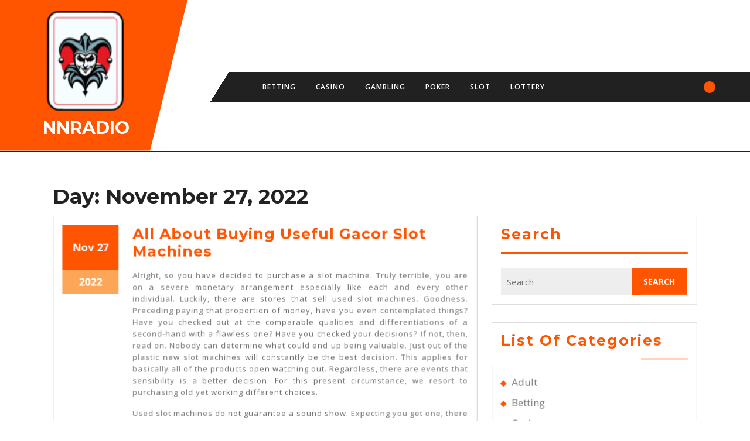

--- FILE ---
content_type: text/html; charset=UTF-8
request_url: https://nnradio.info/2022/11/27
body_size: 54574
content:
<!DOCTYPE html>

<html lang="en-US">

<head>
  <meta charset="UTF-8">
  <meta name="viewport" content="width=device-width">
  <meta name='robots' content='noindex, follow' />

	<!-- This site is optimized with the Yoast SEO plugin v26.7 - https://yoast.com/wordpress/plugins/seo/ -->
	<title>November 27, 2022 - nnradio</title>
	<meta property="og:locale" content="en_US" />
	<meta property="og:type" content="website" />
	<meta property="og:title" content="November 27, 2022 - nnradio" />
	<meta property="og:url" content="https://nnradio.info/2022/11/27" />
	<meta property="og:site_name" content="nnradio" />
	<meta name="twitter:card" content="summary_large_image" />
	<script type="application/ld+json" class="yoast-schema-graph">{"@context":"https://schema.org","@graph":[{"@type":"CollectionPage","@id":"https://nnradio.info/2022/11/27","url":"https://nnradio.info/2022/11/27","name":"November 27, 2022 - nnradio","isPartOf":{"@id":"https://nnradio.info/#website"},"breadcrumb":{"@id":"https://nnradio.info/2022/11/27#breadcrumb"},"inLanguage":"en-US"},{"@type":"BreadcrumbList","@id":"https://nnradio.info/2022/11/27#breadcrumb","itemListElement":[{"@type":"ListItem","position":1,"name":"Home","item":"https://nnradio.info/"},{"@type":"ListItem","position":2,"name":"Archives for November 27, 2022"}]},{"@type":"WebSite","@id":"https://nnradio.info/#website","url":"https://nnradio.info/","name":"nnradio","description":"","publisher":{"@id":"https://nnradio.info/#organization"},"potentialAction":[{"@type":"SearchAction","target":{"@type":"EntryPoint","urlTemplate":"https://nnradio.info/?s={search_term_string}"},"query-input":{"@type":"PropertyValueSpecification","valueRequired":true,"valueName":"search_term_string"}}],"inLanguage":"en-US"},{"@type":"Organization","@id":"https://nnradio.info/#organization","name":"nnradio","url":"https://nnradio.info/","logo":{"@type":"ImageObject","inLanguage":"en-US","@id":"https://nnradio.info/#/schema/logo/image/","url":"https://nnradio.info/wp-content/uploads/2025/08/cropped-image-Photoroom-2025-08-14T130527.767.png","contentUrl":"https://nnradio.info/wp-content/uploads/2025/08/cropped-image-Photoroom-2025-08-14T130527.767.png","width":240,"height":187,"caption":"nnradio"},"image":{"@id":"https://nnradio.info/#/schema/logo/image/"}}]}</script>
	<!-- / Yoast SEO plugin. -->


<link rel='dns-prefetch' href='//fonts.googleapis.com' />
<link rel="alternate" type="application/rss+xml" title="nnradio &raquo; Feed" href="https://nnradio.info/feed" />
<link rel="alternate" type="application/rss+xml" title="nnradio &raquo; Comments Feed" href="https://nnradio.info/comments/feed" />
<style id='wp-img-auto-sizes-contain-inline-css' type='text/css'>
img:is([sizes=auto i],[sizes^="auto," i]){contain-intrinsic-size:3000px 1500px}
/*# sourceURL=wp-img-auto-sizes-contain-inline-css */
</style>
<style id='wp-emoji-styles-inline-css' type='text/css'>

	img.wp-smiley, img.emoji {
		display: inline !important;
		border: none !important;
		box-shadow: none !important;
		height: 1em !important;
		width: 1em !important;
		margin: 0 0.07em !important;
		vertical-align: -0.1em !important;
		background: none !important;
		padding: 0 !important;
	}
/*# sourceURL=wp-emoji-styles-inline-css */
</style>
<style id='wp-block-library-inline-css' type='text/css'>
:root{--wp-block-synced-color:#7a00df;--wp-block-synced-color--rgb:122,0,223;--wp-bound-block-color:var(--wp-block-synced-color);--wp-editor-canvas-background:#ddd;--wp-admin-theme-color:#007cba;--wp-admin-theme-color--rgb:0,124,186;--wp-admin-theme-color-darker-10:#006ba1;--wp-admin-theme-color-darker-10--rgb:0,107,160.5;--wp-admin-theme-color-darker-20:#005a87;--wp-admin-theme-color-darker-20--rgb:0,90,135;--wp-admin-border-width-focus:2px}@media (min-resolution:192dpi){:root{--wp-admin-border-width-focus:1.5px}}.wp-element-button{cursor:pointer}:root .has-very-light-gray-background-color{background-color:#eee}:root .has-very-dark-gray-background-color{background-color:#313131}:root .has-very-light-gray-color{color:#eee}:root .has-very-dark-gray-color{color:#313131}:root .has-vivid-green-cyan-to-vivid-cyan-blue-gradient-background{background:linear-gradient(135deg,#00d084,#0693e3)}:root .has-purple-crush-gradient-background{background:linear-gradient(135deg,#34e2e4,#4721fb 50%,#ab1dfe)}:root .has-hazy-dawn-gradient-background{background:linear-gradient(135deg,#faaca8,#dad0ec)}:root .has-subdued-olive-gradient-background{background:linear-gradient(135deg,#fafae1,#67a671)}:root .has-atomic-cream-gradient-background{background:linear-gradient(135deg,#fdd79a,#004a59)}:root .has-nightshade-gradient-background{background:linear-gradient(135deg,#330968,#31cdcf)}:root .has-midnight-gradient-background{background:linear-gradient(135deg,#020381,#2874fc)}:root{--wp--preset--font-size--normal:16px;--wp--preset--font-size--huge:42px}.has-regular-font-size{font-size:1em}.has-larger-font-size{font-size:2.625em}.has-normal-font-size{font-size:var(--wp--preset--font-size--normal)}.has-huge-font-size{font-size:var(--wp--preset--font-size--huge)}.has-text-align-center{text-align:center}.has-text-align-left{text-align:left}.has-text-align-right{text-align:right}.has-fit-text{white-space:nowrap!important}#end-resizable-editor-section{display:none}.aligncenter{clear:both}.items-justified-left{justify-content:flex-start}.items-justified-center{justify-content:center}.items-justified-right{justify-content:flex-end}.items-justified-space-between{justify-content:space-between}.screen-reader-text{border:0;clip-path:inset(50%);height:1px;margin:-1px;overflow:hidden;padding:0;position:absolute;width:1px;word-wrap:normal!important}.screen-reader-text:focus{background-color:#ddd;clip-path:none;color:#444;display:block;font-size:1em;height:auto;left:5px;line-height:normal;padding:15px 23px 14px;text-decoration:none;top:5px;width:auto;z-index:100000}html :where(.has-border-color){border-style:solid}html :where([style*=border-top-color]){border-top-style:solid}html :where([style*=border-right-color]){border-right-style:solid}html :where([style*=border-bottom-color]){border-bottom-style:solid}html :where([style*=border-left-color]){border-left-style:solid}html :where([style*=border-width]){border-style:solid}html :where([style*=border-top-width]){border-top-style:solid}html :where([style*=border-right-width]){border-right-style:solid}html :where([style*=border-bottom-width]){border-bottom-style:solid}html :where([style*=border-left-width]){border-left-style:solid}html :where(img[class*=wp-image-]){height:auto;max-width:100%}:where(figure){margin:0 0 1em}html :where(.is-position-sticky){--wp-admin--admin-bar--position-offset:var(--wp-admin--admin-bar--height,0px)}@media screen and (max-width:600px){html :where(.is-position-sticky){--wp-admin--admin-bar--position-offset:0px}}

/*# sourceURL=wp-block-library-inline-css */
</style><style id='global-styles-inline-css' type='text/css'>
:root{--wp--preset--aspect-ratio--square: 1;--wp--preset--aspect-ratio--4-3: 4/3;--wp--preset--aspect-ratio--3-4: 3/4;--wp--preset--aspect-ratio--3-2: 3/2;--wp--preset--aspect-ratio--2-3: 2/3;--wp--preset--aspect-ratio--16-9: 16/9;--wp--preset--aspect-ratio--9-16: 9/16;--wp--preset--color--black: #000000;--wp--preset--color--cyan-bluish-gray: #abb8c3;--wp--preset--color--white: #ffffff;--wp--preset--color--pale-pink: #f78da7;--wp--preset--color--vivid-red: #cf2e2e;--wp--preset--color--luminous-vivid-orange: #ff6900;--wp--preset--color--luminous-vivid-amber: #fcb900;--wp--preset--color--light-green-cyan: #7bdcb5;--wp--preset--color--vivid-green-cyan: #00d084;--wp--preset--color--pale-cyan-blue: #8ed1fc;--wp--preset--color--vivid-cyan-blue: #0693e3;--wp--preset--color--vivid-purple: #9b51e0;--wp--preset--gradient--vivid-cyan-blue-to-vivid-purple: linear-gradient(135deg,rgb(6,147,227) 0%,rgb(155,81,224) 100%);--wp--preset--gradient--light-green-cyan-to-vivid-green-cyan: linear-gradient(135deg,rgb(122,220,180) 0%,rgb(0,208,130) 100%);--wp--preset--gradient--luminous-vivid-amber-to-luminous-vivid-orange: linear-gradient(135deg,rgb(252,185,0) 0%,rgb(255,105,0) 100%);--wp--preset--gradient--luminous-vivid-orange-to-vivid-red: linear-gradient(135deg,rgb(255,105,0) 0%,rgb(207,46,46) 100%);--wp--preset--gradient--very-light-gray-to-cyan-bluish-gray: linear-gradient(135deg,rgb(238,238,238) 0%,rgb(169,184,195) 100%);--wp--preset--gradient--cool-to-warm-spectrum: linear-gradient(135deg,rgb(74,234,220) 0%,rgb(151,120,209) 20%,rgb(207,42,186) 40%,rgb(238,44,130) 60%,rgb(251,105,98) 80%,rgb(254,248,76) 100%);--wp--preset--gradient--blush-light-purple: linear-gradient(135deg,rgb(255,206,236) 0%,rgb(152,150,240) 100%);--wp--preset--gradient--blush-bordeaux: linear-gradient(135deg,rgb(254,205,165) 0%,rgb(254,45,45) 50%,rgb(107,0,62) 100%);--wp--preset--gradient--luminous-dusk: linear-gradient(135deg,rgb(255,203,112) 0%,rgb(199,81,192) 50%,rgb(65,88,208) 100%);--wp--preset--gradient--pale-ocean: linear-gradient(135deg,rgb(255,245,203) 0%,rgb(182,227,212) 50%,rgb(51,167,181) 100%);--wp--preset--gradient--electric-grass: linear-gradient(135deg,rgb(202,248,128) 0%,rgb(113,206,126) 100%);--wp--preset--gradient--midnight: linear-gradient(135deg,rgb(2,3,129) 0%,rgb(40,116,252) 100%);--wp--preset--font-size--small: 13px;--wp--preset--font-size--medium: 20px;--wp--preset--font-size--large: 36px;--wp--preset--font-size--x-large: 42px;--wp--preset--spacing--20: 0.44rem;--wp--preset--spacing--30: 0.67rem;--wp--preset--spacing--40: 1rem;--wp--preset--spacing--50: 1.5rem;--wp--preset--spacing--60: 2.25rem;--wp--preset--spacing--70: 3.38rem;--wp--preset--spacing--80: 5.06rem;--wp--preset--shadow--natural: 6px 6px 9px rgba(0, 0, 0, 0.2);--wp--preset--shadow--deep: 12px 12px 50px rgba(0, 0, 0, 0.4);--wp--preset--shadow--sharp: 6px 6px 0px rgba(0, 0, 0, 0.2);--wp--preset--shadow--outlined: 6px 6px 0px -3px rgb(255, 255, 255), 6px 6px rgb(0, 0, 0);--wp--preset--shadow--crisp: 6px 6px 0px rgb(0, 0, 0);}:where(.is-layout-flex){gap: 0.5em;}:where(.is-layout-grid){gap: 0.5em;}body .is-layout-flex{display: flex;}.is-layout-flex{flex-wrap: wrap;align-items: center;}.is-layout-flex > :is(*, div){margin: 0;}body .is-layout-grid{display: grid;}.is-layout-grid > :is(*, div){margin: 0;}:where(.wp-block-columns.is-layout-flex){gap: 2em;}:where(.wp-block-columns.is-layout-grid){gap: 2em;}:where(.wp-block-post-template.is-layout-flex){gap: 1.25em;}:where(.wp-block-post-template.is-layout-grid){gap: 1.25em;}.has-black-color{color: var(--wp--preset--color--black) !important;}.has-cyan-bluish-gray-color{color: var(--wp--preset--color--cyan-bluish-gray) !important;}.has-white-color{color: var(--wp--preset--color--white) !important;}.has-pale-pink-color{color: var(--wp--preset--color--pale-pink) !important;}.has-vivid-red-color{color: var(--wp--preset--color--vivid-red) !important;}.has-luminous-vivid-orange-color{color: var(--wp--preset--color--luminous-vivid-orange) !important;}.has-luminous-vivid-amber-color{color: var(--wp--preset--color--luminous-vivid-amber) !important;}.has-light-green-cyan-color{color: var(--wp--preset--color--light-green-cyan) !important;}.has-vivid-green-cyan-color{color: var(--wp--preset--color--vivid-green-cyan) !important;}.has-pale-cyan-blue-color{color: var(--wp--preset--color--pale-cyan-blue) !important;}.has-vivid-cyan-blue-color{color: var(--wp--preset--color--vivid-cyan-blue) !important;}.has-vivid-purple-color{color: var(--wp--preset--color--vivid-purple) !important;}.has-black-background-color{background-color: var(--wp--preset--color--black) !important;}.has-cyan-bluish-gray-background-color{background-color: var(--wp--preset--color--cyan-bluish-gray) !important;}.has-white-background-color{background-color: var(--wp--preset--color--white) !important;}.has-pale-pink-background-color{background-color: var(--wp--preset--color--pale-pink) !important;}.has-vivid-red-background-color{background-color: var(--wp--preset--color--vivid-red) !important;}.has-luminous-vivid-orange-background-color{background-color: var(--wp--preset--color--luminous-vivid-orange) !important;}.has-luminous-vivid-amber-background-color{background-color: var(--wp--preset--color--luminous-vivid-amber) !important;}.has-light-green-cyan-background-color{background-color: var(--wp--preset--color--light-green-cyan) !important;}.has-vivid-green-cyan-background-color{background-color: var(--wp--preset--color--vivid-green-cyan) !important;}.has-pale-cyan-blue-background-color{background-color: var(--wp--preset--color--pale-cyan-blue) !important;}.has-vivid-cyan-blue-background-color{background-color: var(--wp--preset--color--vivid-cyan-blue) !important;}.has-vivid-purple-background-color{background-color: var(--wp--preset--color--vivid-purple) !important;}.has-black-border-color{border-color: var(--wp--preset--color--black) !important;}.has-cyan-bluish-gray-border-color{border-color: var(--wp--preset--color--cyan-bluish-gray) !important;}.has-white-border-color{border-color: var(--wp--preset--color--white) !important;}.has-pale-pink-border-color{border-color: var(--wp--preset--color--pale-pink) !important;}.has-vivid-red-border-color{border-color: var(--wp--preset--color--vivid-red) !important;}.has-luminous-vivid-orange-border-color{border-color: var(--wp--preset--color--luminous-vivid-orange) !important;}.has-luminous-vivid-amber-border-color{border-color: var(--wp--preset--color--luminous-vivid-amber) !important;}.has-light-green-cyan-border-color{border-color: var(--wp--preset--color--light-green-cyan) !important;}.has-vivid-green-cyan-border-color{border-color: var(--wp--preset--color--vivid-green-cyan) !important;}.has-pale-cyan-blue-border-color{border-color: var(--wp--preset--color--pale-cyan-blue) !important;}.has-vivid-cyan-blue-border-color{border-color: var(--wp--preset--color--vivid-cyan-blue) !important;}.has-vivid-purple-border-color{border-color: var(--wp--preset--color--vivid-purple) !important;}.has-vivid-cyan-blue-to-vivid-purple-gradient-background{background: var(--wp--preset--gradient--vivid-cyan-blue-to-vivid-purple) !important;}.has-light-green-cyan-to-vivid-green-cyan-gradient-background{background: var(--wp--preset--gradient--light-green-cyan-to-vivid-green-cyan) !important;}.has-luminous-vivid-amber-to-luminous-vivid-orange-gradient-background{background: var(--wp--preset--gradient--luminous-vivid-amber-to-luminous-vivid-orange) !important;}.has-luminous-vivid-orange-to-vivid-red-gradient-background{background: var(--wp--preset--gradient--luminous-vivid-orange-to-vivid-red) !important;}.has-very-light-gray-to-cyan-bluish-gray-gradient-background{background: var(--wp--preset--gradient--very-light-gray-to-cyan-bluish-gray) !important;}.has-cool-to-warm-spectrum-gradient-background{background: var(--wp--preset--gradient--cool-to-warm-spectrum) !important;}.has-blush-light-purple-gradient-background{background: var(--wp--preset--gradient--blush-light-purple) !important;}.has-blush-bordeaux-gradient-background{background: var(--wp--preset--gradient--blush-bordeaux) !important;}.has-luminous-dusk-gradient-background{background: var(--wp--preset--gradient--luminous-dusk) !important;}.has-pale-ocean-gradient-background{background: var(--wp--preset--gradient--pale-ocean) !important;}.has-electric-grass-gradient-background{background: var(--wp--preset--gradient--electric-grass) !important;}.has-midnight-gradient-background{background: var(--wp--preset--gradient--midnight) !important;}.has-small-font-size{font-size: var(--wp--preset--font-size--small) !important;}.has-medium-font-size{font-size: var(--wp--preset--font-size--medium) !important;}.has-large-font-size{font-size: var(--wp--preset--font-size--large) !important;}.has-x-large-font-size{font-size: var(--wp--preset--font-size--x-large) !important;}
/*# sourceURL=global-styles-inline-css */
</style>

<style id='classic-theme-styles-inline-css' type='text/css'>
/*! This file is auto-generated */
.wp-block-button__link{color:#fff;background-color:#32373c;border-radius:9999px;box-shadow:none;text-decoration:none;padding:calc(.667em + 2px) calc(1.333em + 2px);font-size:1.125em}.wp-block-file__button{background:#32373c;color:#fff;text-decoration:none}
/*# sourceURL=/wp-includes/css/classic-themes.min.css */
</style>
<link rel='stylesheet' id='vw-automobile-lite-block-style-css' href='https://nnradio.info/wp-content/themes/vw-automobile-lite/css/blocks.css?ver=6.9' type='text/css' media='all' />
<link rel='stylesheet' id='vw-automobile-lite-block-patterns-style-frontend-css' href='https://nnradio.info/wp-content/themes/vw-automobile-lite/inc/block-patterns/css/block-frontend.css?ver=6.9' type='text/css' media='all' />
<link rel='stylesheet' id='bootstrap-style-css' href='https://nnradio.info/wp-content/themes/vw-automobile-lite/css/bootstrap.css?ver=6.9' type='text/css' media='all' />
<link rel='stylesheet' id='chld_thm_cfg_parent-css' href='https://nnradio.info/wp-content/themes/vw-automobile-lite/style.css?ver=6.9' type='text/css' media='all' />
<link rel='stylesheet' id='vw-automobile-lite-font-css' href='//fonts.googleapis.com/css?family=ABeeZee%3Aital%400%3B1%7CAbril+Fatface%7CAcme%7CAlfa+Slab+One%7CAllura%7CAnton%7CArchitects+Daughter%7CArchivo%3Aital%2Cwght%400%2C100%3B0%2C200%3B0%2C300%3B0%2C400%3B0%2C500%3B0%2C600%3B0%2C700%3B0%2C800%3B0%2C900%3B1%2C100%3B1%2C200%3B1%2C300%3B1%2C400%3B1%2C500%3B1%2C600%3B1%2C700%3B1%2C800%3B1%2C900%7CArimo%3Aital%2Cwght%400%2C400%3B0%2C500%3B0%2C600%3B0%2C700%3B1%2C400%3B1%2C500%3B1%2C600%3B1%2C700%7CArsenal%3Aital%2Cwght%400%2C400%3B0%2C700%3B1%2C400%3B1%2C700%7CArvo%3Aital%2Cwght%400%2C400%3B0%2C700%3B1%2C400%3B1%2C700%7CAlegreya+Sans%3Aital%2Cwght%400%2C100%3B0%2C300%3B0%2C400%3B0%2C500%3B0%2C700%3B0%2C800%3B0%2C900%3B1%2C100%3B1%2C300%3B1%2C400%3B1%2C500%3B1%2C700%3B1%2C800%3B1%2C900%7CAsap%3Aital%2Cwght%400%2C100%3B0%2C200%3B0%2C300%3B0%2C400%3B0%2C500%3B0%2C600%3B0%2C700%3B0%2C800%3B0%2C900%3B1%2C100%3B1%2C200%3B1%2C300%3B1%2C400%3B1%2C500%3B1%2C600%3B1%2C700%3B1%2C800%3B1%2C900%7CAssistant%3Awght%40200%3B300%3B400%3B500%3B600%3B700%3B800%7CAveria+Serif+Libre%3Aital%2Cwght%400%2C300%3B0%2C400%3B0%2C700%3B1%2C300%3B1%2C400%3B1%2C700%7CBangers%7CBoogaloo%7CBad+Script%7CBarlow+Condensed%3Aital%2Cwght%400%2C100%3B0%2C200%3B0%2C300%3B0%2C400%3B0%2C500%3B0%2C600%3B0%2C700%3B0%2C800%3B0%2C900%3B1%2C100%3B1%2C200%3B1%2C300%3B1%2C400%3B1%2C500%3B1%2C600%3B1%2C700%3B1%2C800%3B1%2C900%7CBitter%3Aital%2Cwght%400%2C100%3B0%2C200%3B0%2C300%3B0%2C400%3B0%2C500%3B0%2C600%3B0%2C700%3B0%2C800%3B0%2C900%3B1%2C100%3B1%2C200%3B1%2C300%3B1%2C400%3B1%2C500%3B1%2C600%3B1%2C700%3B1%2C800%3B1%2C900%7CBree+Serif%7CBenchNine%3Awght%40300%3B400%3B700%7CCabin%3Aital%2Cwght%400%2C400%3B0%2C500%3B0%2C600%3B0%2C700%3B1%2C400%3B1%2C500%3B1%2C600%3B1%2C700%7CCardo%3Aital%2Cwght%400%2C400%3B0%2C700%3B1%2C400%7CCourgette%7CCaveat+Brush%7CCherry+Swash%3Awght%40400%3B700%7CCormorant+Garamond%3Aital%2Cwght%400%2C300%3B0%2C400%3B0%2C500%3B0%2C600%3B0%2C700%3B1%2C300%3B1%2C400%3B1%2C500%3B1%2C600%3B1%2C700%7CCrimson+Text%3Aital%2Cwght%400%2C400%3B0%2C600%3B0%2C700%3B1%2C400%3B1%2C600%3B1%2C700%7CCuprum%3Aital%2Cwght%400%2C400%3B0%2C500%3B0%2C600%3B0%2C700%3B1%2C400%3B1%2C500%3B1%2C600%3B1%2C700%7CCookie%7CComing+Soon%7CCharm%3Awght%40400%3B700%7CChewy%7CDays+One%7CDM+Serif+Display%3Aital%400%3B1%7CDosis%3Awght%40200%3B300%3B400%3B500%3B600%3B700%3B800%7CEB+Garamond%3Aital%2Cwght%400%2C400%3B0%2C500%3B0%2C600%3B0%2C700%3B0%2C800%3B1%2C400%3B1%2C500%3B1%2C600%3B1%2C700%3B1%2C800%7CEconomica%3Aital%2Cwght%400%2C400%3B0%2C700%3B1%2C400%3B1%2C700%7CExo+2%3Aital%2Cwght%400%2C100%3B0%2C200%3B0%2C300%3B0%2C400%3B0%2C500%3B0%2C600%3B0%2C700%3B0%2C800%3B0%2C900%3B1%2C100%3B1%2C200%3B1%2C400%3B1%2C500%3B1%2C600%3B1%2C700%3B1%2C800%3B1%2C900%7CFira+Sans%3Aital%2Cwght%400%2C100%3B0%2C200%3B0%2C300%3B0%2C400%3B0%2C500%3B0%2C600%3B0%2C700%3B0%2C800%3B0%2C900%3B1%2C100%3B1%2C200%3B1%2C300%3B1%2C400%3B1%2C500%3B1%2C600%3B1%2C700%3B1%2C800%3B1%2C900%7CFredoka+One%7CFjalla+One%7CFrank+Ruhl+Libre%3Awght%40300%3B400%3B500%3B700%3B900%7CGabriela%7CGloria+Hallelujah%7CGreat+Vibes%7CHandlee%7CHammersmith+One%7CHeebo%3Awght%40100%3B200%3B300%3B400%3B500%3B600%3B700%3B800%3B900%7CHind%3Awght%40300%3B400%3B500%3B600%3B700%7CInconsolata%3Awght%40200%3B300%3B400%3B500%3B600%3B700%3B800%3B900%7CIndie+Flower%7CIM+Fell+English+SC%7CJulius+Sans+One%7CJomhuria%7CJosefin+Slab%3Aital%2Cwght%400%2C100%3B0%2C200%3B0%2C300%3B0%2C400%3B0%2C500%3B0%2C600%3B0%2C700%3B1%2C100%3B1%2C200%3B1%2C300%3B1%2C400%3B1%2C500%3B1%2C600%3B1%2C700%7CJosefin+Sans%3Aital%2Cwght%400%2C100%3B0%2C200%3B0%2C300%3B0%2C400%3B0%2C500%3B0%2C600%3B0%2C700%3B1%2C100%3B1%2C200%3B1%2C300%3B1%2C400%3B1%2C500%3B1%2C600%3B1%2C700%7CJost%3Aital%2Cwght%400%2C100%3B0%2C200%3B0%2C300%3B0%2C400%3B0%2C500%3B0%2C600%3B0%2C700%3B0%2C800%3B0%2C900%3B1%2C100%3B1%2C200%3B1%2C300%3B1%2C400%3B1%2C500%3B1%2C600%3B1%2C700%3B1%2C800%3B1%2C900%7CKanit%3Aital%2Cwght%400%2C100%3B0%2C200%3B0%2C300%3B0%2C400%3B0%2C500%3B0%2C600%3B0%2C700%3B0%2C800%3B0%2C900%3B1%2C100%3B1%2C200%3B1%2C300%3B1%2C400%3B1%2C500%3B1%2C600%3B1%2C700%3B1%2C800%3B1%2C900%7CKaushan+Script%7CKrub%3Aital%2Cwght%400%2C200%3B0%2C300%3B0%2C400%3B0%2C500%3B0%2C600%3B0%2C700%3B1%2C200%3B1%2C300%3B1%2C400%3B1%2C500%3B1%2C600%3B1%2C700%7CLato%3Aital%2Cwght%400%2C100%3B0%2C300%3B0%2C400%3B0%2C700%3B0%2C900%3B1%2C100%3B1%2C300%3B1%2C400%3B1%2C700%3B1%2C900%7CLora%3Aital%2Cwght%400%2C400%3B0%2C500%3B0%2C600%3B0%2C700%3B1%2C400%3B1%2C500%3B1%2C600%3B1%2C700%7CLibre+Baskerville%3Aital%2Cwght%400%2C400%3B0%2C700%3B1%2C400%7CLiterata%3Aital%2Copsz%2Cwght%400%2C7..72%2C200%3B0%2C7..72%2C300%3B0%2C7..72%2C400%3B0%2C7..72%2C500%3B0%2C7..72%2C600%3B0%2C7..72%2C700%3B0%2C7..72%2C800%3B0%2C7..72%2C900%3B1%2C7..72%2C200%3B1%2C7..72%2C300%3B1%2C7..72%2C400%3B1%2C7..72%2C500%3B1%2C7..72%2C600%3B1%2C7..72%2C700%3B1%2C7..72%2C800%3B1%2C7..72%2C900%7CLobster%7CLobster+Two%3Aital%2Cwght%400%2C400%3B0%2C700%3B1%2C400%3B1%2C700%7CMerriweather%3Aital%2Cwght%400%2C300%3B0%2C400%3B0%2C700%3B0%2C900%3B1%2C300%3B1%2C400%3B1%2C700%3B1%2C900%7CMarck+Script%7CMarcellus%7CMerienda+One%7CMonda%3Awght%40400%3B700%7CMontserrat%3Aital%2Cwght%400%2C100%3B0%2C200%3B0%2C300%3B0%2C400%3B0%2C500%3B0%2C600%3B0%2C700%3B0%2C800%3B0%2C900%3B1%2C100%3B1%2C200%3B1%2C300%3B1%2C400%3B1%2C500%3B1%2C600%3B1%2C700%3B1%2C800%3B1%2C900%7CMulish%3Aital%2Cwght%400%2C200%3B0%2C300%3B0%2C400%3B0%2C500%3B0%2C600%3B0%2C700%3B0%2C800%3B0%2C900%3B0%2C1000%3B1%2C200%3B1%2C300%3B1%2C400%3B1%2C500%3B1%2C600%3B1%2C700%3B1%2C800%3B1%2C900%3B1%2C1000%7CNoto+Serif%3Aital%2Cwght%400%2C400%3B0%2C700%3B1%2C400%3B1%2C700%7CNunito+Sans%3Aital%2Cwght%400%2C200%3B0%2C300%3B0%2C400%3B0%2C600%3B0%2C700%3B0%2C800%3B0%2C900%3B1%2C200%3B1%2C300%3B1%2C400%3B1%2C600%3B1%2C700%3B1%2C800%3B1%2C900%7COpen+Sans%3Aital%2Cwght%400%2C300%3B0%2C400%3B0%2C500%3B0%2C600%3B0%2C700%3B0%2C800%3B1%2C300%3B1%2C400%3B1%2C500%3B1%2C600%3B1%2C700%3B1%2C800%7COverpass%3Aital%2Cwght%400%2C100%3B0%2C200%3B0%2C300%3B0%2C400%3B0%2C500%3B0%2C600%3B0%2C700%3B0%2C800%3B0%2C900%3B1%2C100%3B1%2C200%3B1%2C300%3B1%2C400%3B1%2C500%3B1%2C600%3B1%2C700%3B1%2C800%3B1%2C900%7COverpass+Mono%3Awght%40300%3B400%3B500%3B600%3B700%7COxygen%3Awght%40300%3B400%3B700%7COswald%3Awght%40200%3B300%3B400%3B500%3B600%3B700%7COrbitron%3Awght%40400%3B500%3B600%3B700%3B800%3B900%7CPatua+One%7CPacifico%7CPadauk%3Awght%40400%3B700%7CPlayball%7CPlayfair+Display%3Aital%2Cwght%400%2C400%3B0%2C500%3B0%2C600%3B0%2C700%3B0%2C800%3B0%2C900%3B1%2C400%3B1%2C500%3B1%2C600%3B1%2C700%3B1%2C800%3B1%2C900%7CPrompt%3Aital%2Cwght%400%2C100%3B0%2C200%3B0%2C300%3B0%2C400%3B0%2C500%3B0%2C600%3B0%2C700%3B0%2C800%3B0%2C900%3B1%2C100%3B1%2C200%3B1%2C300%3B1%2C400%3B1%2C500%3B1%2C600%3B1%2C700%3B1%2C800%3B1%2C900%7CPT+Sans%3Aital%2Cwght%400%2C400%3B0%2C700%3B1%2C400%3B1%2C700%7CPT+Serif%3Aital%2Cwght%400%2C400%3B0%2C700%3B1%2C400%3B1%2C700%7CPhilosopher%3Aital%2Cwght%400%2C400%3B0%2C700%3B1%2C400%3B1%2C700%7CPermanent+Marker%7CPoiret+One%7CPoppins%3Aital%2Cwght%400%2C100%3B0%2C200%3B0%2C300%3B0%2C400%3B0%2C500%3B0%2C600%3B0%2C700%3B0%2C800%3B0%2C900%3B1%2C100%3B1%2C200%3B1%2C300%3B1%2C400%3B1%2C500%3B1%2C600%3B1%2C700%3B1%2C800%3B1%2C900%7CPrata%7CQuicksand%3Awght%40300%3B400%3B500%3B600%3B700%7CQuattrocento+Sans%3Aital%2Cwght%400%2C400%3B0%2C700%3B1%2C400%3B1%2C700%7CRaleway%3Aital%2Cwght%400%2C100%3B0%2C200%3B0%2C300%3B0%2C400%3B0%2C500%3B0%2C600%3B0%2C700%3B0%2C800%3B0%2C900%3B1%2C100%3B1%2C200%3B1%2C300%3B1%2C400%3B1%2C500%3B1%2C600%3B1%2C700%3B1%2C800%3B1%2C900%7CRubik%3Aital%2Cwght%400%2C300%3B0%2C400%3B0%2C500%3B0%2C600%3B0%2C700%3B0%2C800%3B0%2C900%3B1%2C300%3B1%2C400%3B1%2C500%3B1%2C600%3B1%2C700%3B1%2C800%3B1%2C900%7CRoboto%3Aital%2Cwght%400%2C100%3B0%2C300%3B0%2C400%3B0%2C500%3B0%2C700%3B0%2C900%3B1%2C100%3B1%2C300%3B1%2C400%3B1%2C500%3B1%2C700%3B1%2C900%7CRoboto+Condensed%3Aital%2Cwght%400%2C300%3B0%2C400%3B0%2C700%3B1%2C300%3B1%2C400%3B1%2C700%7CRokkitt%3Awght%40100%3B200%3B300%3B400%3B500%3B600%3B700%3B800%3B900%7CRopa+Sans%3Aital%400%3B1%7CRusso+One%7CRighteous%7CSaira%3Aital%2Cwght%400%2C100%3B0%2C200%3B0%2C300%3B0%2C400%3B0%2C500%3B0%2C600%3B0%2C700%3B0%2C800%3B0%2C900%3B1%2C100%3B1%2C200%3B1%2C300%3B1%2C400%3B1%2C500%3B1%2C600%3B1%2C700%3B1%2C800%3B1%2C900%7CSatisfy%7CSen%3Awght%40400%3B700%3B800%7CSource+Sans+Pro%3Aital%2Cwght%400%2C200%3B0%2C300%3B0%2C400%3B0%2C600%3B0%2C700%3B0%2C900%3B1%2C200%3B1%2C300%3B1%2C400%3B1%2C600%3B1%2C700%3B1%2C900%7CShadows+Into+Light+Two%7CShadows+Into+Light%7CSacramento%7CSail%7CShrikhand%7CStaatliches%7CStylish%7CTangerine%3Awght%40400%3B700%7CTitillium+Web%3Aital%2Cwght%400%2C200%3B0%2C300%3B0%2C400%3B0%2C600%3B0%2C700%3B0%2C900%3B1%2C200%3B1%2C300%3B1%2C400%3B1%2C600%3B1%2C700%7CTrirong%3Aital%2Cwght%400%2C100%3B0%2C200%3B0%2C300%3B0%2C400%3B0%2C500%3B0%2C600%3B0%2C700%3B0%2C800%3B0%2C900%3B1%2C100%3B1%2C200%3B1%2C300%3B1%2C400%3B1%2C500%3B1%2C600%3B1%2C700%3B1%2C800%3B1%2C900%7CUbuntu%3Aital%2Cwght%400%2C300%3B0%2C400%3B0%2C500%3B0%2C700%3B1%2C300%3B1%2C400%3B1%2C500%3B1%2C700%7CUnica+One%7CVT323%7CVarela+Round%7CVampiro+One%7CVollkorn%3Aital%2Cwght%400%2C400%3B0%2C500%3B0%2C600%3B0%2C700%3B0%2C800%3B0%2C900%3B1%2C400%3B1%2C500%3B1%2C600%3B1%2C700%3B1%2C800%3B1%2C900%7CVolkhov%3Aital%2Cwght%400%2C400%3B0%2C700%3B1%2C400%3B1%2C700%7CWork+Sans%3Aital%2Cwght%400%2C100%3B0%2C200%3B0%2C300%3B0%2C400%3B0%2C500%3B0%2C600%3B0%2C700%3B0%2C800%3B0%2C900%3B1%2C100%3B1%2C200%3B1%2C300%3B1%2C400%3B1%2C500%3B1%2C600%3B1%2C700%3B1%2C800%3B1%2C900%7CYanone+Kaffeesatz%3Awght%40200%3B300%3B400%3B500%3B600%3B700%7CZCOOL+XiaoWei%7COpen+Sans%3Aital%2Cwght%400%2C300%3B0%2C400%3B0%2C500%3B0%2C600%3B0%2C700%3B0%2C800%3B1%2C300%3B1%2C400%3B1%2C500%3B1%2C600%3B1%2C700%3B1%2C800%7CMontserrat%3Aital%2Cwght%400%2C100%3B0%2C200%3B0%2C300%3B0%2C400%3B0%2C500%3B0%2C600%3B0%2C700%3B0%2C800%3B0%2C900%3B1%2C100%3B1%2C200%3B1%2C300%3B1%2C400%3B1%2C500%3B1%2C600%3B1%2C700%3B1%2C800%3B1%2C900&#038;ver=6.9' type='text/css' media='all' />
<link rel='stylesheet' id='vw-automobile-lite-basic-style-css' href='https://nnradio.info/wp-content/themes/vw-automobile-lite-child/style.css?ver=6.9' type='text/css' media='all' />
<style id='vw-automobile-lite-basic-style-inline-css' type='text/css'>
body{max-width: 100%;}.slider img{opacity:0.7}.slider{background-color: 1;}.slider .carousel-caption, .slider .inner_carousel, .slider .inner_carousel h1{text-align:center; left:30%; right:30%;}.post-main-box{}.post-main-box h2{padding:0;}.new-text p{margin-top:10px;}.blogbutton-small{margin: 0; display: inline-block;}@media screen and (max-width:575px) {.slider{display:block;} }@media screen and (max-width:575px) {.sidebar{display:block;} }@media screen and (max-width:575px) {.scrollup i{visibility:visible !important;} }.blogbutton-small, .slider .more-btn a{font-size: 14;}.blogbutton-small, .slider .more-btn a{text-transform:Uppercase;}.blogbutton-small {letter-spacing: ;}.footer h3, .footer .wp-block-search .wp-block-search__label{text-align: left;}.footer .widget{text-align: left;}.copyright .widget i{font-size: 16px;}.footer{background-attachment: scroll !important;}.footer{background-position: center center!important;}.main-navigation a{}.main-navigation a{font-weight: 600;}.main-navigation a{text-transform:Uppercase;}.woocommerce ul.products li.product .onsale{left: auto; right: 0;}.woocommerce span.onsale{border-radius: 100px;}#header{background-position: center top!important;}.footer h3, .footer .wp-block-search .wp-block-search__label, a.rsswidget.rss-widget-title{letter-spacing: 1px;}.footer h3, .footer .wp-block-search .wp-block-search__label, a.rsswidget.rss-widget-title{font-size: 18px;}.footer h3, .footer .wp-block-search .wp-block-search__label, a.rsswidget.rss-widget-title{text-transform:Uppercase;}.footer h3, .footer .wp-block-search .wp-block-search__label, a.rsswidget.rss-widget-title{font-weight: 600;}.footer{}@media screen and (max-width:575px){
			#preloader{display:none !important;} }@media screen and (min-width:768px) {.bradcrumbs{text-align:start;}}.post-main-box .entry-content p:nth-of-type(1)::first-letter {display: none;}.web-frame{border: 1px !important}
/*# sourceURL=vw-automobile-lite-basic-style-inline-css */
</style>
<link rel='stylesheet' id='vw-automobile-lite-effect-css' href='https://nnradio.info/wp-content/themes/vw-automobile-lite/css/effect.css?ver=6.9' type='text/css' media='all' />
<link rel='stylesheet' id='font-awesome-css-css' href='https://nnradio.info/wp-content/themes/vw-automobile-lite/css/fontawesome-all.css?ver=6.9' type='text/css' media='all' />
<link rel='stylesheet' id='animate-css-css' href='https://nnradio.info/wp-content/themes/vw-automobile-lite/css/animate.css?ver=6.9' type='text/css' media='all' />
<script type="text/javascript" src="https://nnradio.info/wp-includes/js/jquery/jquery.min.js?ver=3.7.1" id="jquery-core-js"></script>
<script type="text/javascript" src="https://nnradio.info/wp-includes/js/jquery/jquery-migrate.min.js?ver=3.4.1" id="jquery-migrate-js"></script>
<script type="text/javascript" src="https://nnradio.info/wp-content/themes/vw-automobile-lite/js/custom.js?ver=6.9" id="vw-automobile-lite-customs-js"></script>
<script type="text/javascript" src="https://nnradio.info/wp-content/themes/vw-automobile-lite/js/wow.js?ver=6.9" id="jquery-wow-js"></script>
<link rel="https://api.w.org/" href="https://nnradio.info/wp-json/" /><link rel="EditURI" type="application/rsd+xml" title="RSD" href="https://nnradio.info/xmlrpc.php?rsd" />
<meta name="generator" content="WordPress 6.9" />
<link rel="icon" href="https://nnradio.info/wp-content/uploads/2025/08/nnradio-08-14-2025_01_06_PM-150x150.png" sizes="32x32" />
<link rel="icon" href="https://nnradio.info/wp-content/uploads/2025/08/nnradio-08-14-2025_01_06_PM.png" sizes="192x192" />
<link rel="apple-touch-icon" href="https://nnradio.info/wp-content/uploads/2025/08/nnradio-08-14-2025_01_06_PM.png" />
<meta name="msapplication-TileImage" content="https://nnradio.info/wp-content/uploads/2025/08/nnradio-08-14-2025_01_06_PM.png" />
		<style type="text/css" id="wp-custom-css">
			*:focus {
    outline: none !important;
}			</style>
		</head>

<body data-rsssl=1 class="archive date wp-custom-logo wp-embed-responsive wp-theme-vw-automobile-lite wp-child-theme-vw-automobile-lite-child">


<header role="banner">
  <a class="screen-reader-text skip-link" href="#maincontent">Skip to content</a>

  <div id="header">
    <div class="row m-0">
      <div class="col-lg-3 col-md-3 px-md-0">
        <div class="logowrapper">
          <div class="logo">
                          <div class="site-logo"><a href="https://nnradio.info/" class="custom-logo-link" rel="home"><img width="240" height="187" src="https://nnradio.info/wp-content/uploads/2025/08/cropped-image-Photoroom-2025-08-14T130527.767.png" class="custom-logo" alt="nnradio" decoding="async" /></a></div>
                                                                                            <p class="site-title"><a href="https://nnradio.info/" rel="home">nnradio</a></p>
                                                                        </div>
        </div>
      </div>
      <div class="col-lg-9 col-md-9 pe-md-0 align-self-center">
        <div class="con_details">       
          <div class="row marremove">
                      </div>
        </div>
        <div class="menubox">
          <div class="row m-0">
            <div class="menu1 col-lg-10 col-md-9 col-6 offset-1 align-self-center">
              <div class="toggle-nav mobile-menu">
                <button onclick="vw_automobile_lite_menu_open_nav()" class="responsivetoggle"><i class="fas fa-bars"></i><span class="screen-reader-text">Open Button</span></button>
              </div>  
              <div id="mySidenav" class="nav sidenav">
                <nav id="site-navigation" class="main-navigation" role="navigation" aria-label="Top Menu">
                  <div class="main-menu clearfix"><ul id="menu-main" class="clearfix mobile_nav"><li id="menu-item-30" class="menu-item menu-item-type-taxonomy menu-item-object-category menu-item-30"><a href="https://nnradio.info/category/betting">Betting</a></li>
<li id="menu-item-31" class="menu-item menu-item-type-taxonomy menu-item-object-category menu-item-31"><a href="https://nnradio.info/category/casino">Casino</a></li>
<li id="menu-item-32" class="menu-item menu-item-type-taxonomy menu-item-object-category menu-item-32"><a href="https://nnradio.info/category/gambling">Gambling</a></li>
<li id="menu-item-10992" class="menu-item menu-item-type-taxonomy menu-item-object-category menu-item-10992"><a href="https://nnradio.info/category/poker">Poker</a></li>
<li id="menu-item-10993" class="menu-item menu-item-type-taxonomy menu-item-object-category menu-item-10993"><a href="https://nnradio.info/category/slot">slot</a></li>
<li id="menu-item-10994" class="menu-item menu-item-type-taxonomy menu-item-object-category menu-item-10994"><a href="https://nnradio.info/category/lottery">Lottery</a></li>
</ul></div>                  <a href="javascript:void(0)" class="closebtn mobile-menu" onclick="vw_automobile_lite_menu_close_nav()"><i class="fas fa-times"></i><span class="screen-reader-text">Close Button</span></a>
                </nav>
              </div>
            </div>

                        <div class="col-lg-1 col-md-2 col-6 p-md-0 align-self-center">
              <div class="search-box">
                <span><a href="#"><i class="fas fa-search"></i></a></span>
              </div>
            </div>
            
            <div class="serach_outer">
              <div class="closepop"><a href="#maincontent"><i class="fa fa-window-close"></i></a></div>
              <div class="serach_inner">
                <form method="get" class="search-form" action="https://nnradio.info/">
	<label>
		<span class="screen-reader-text">Search for:</span>
		<input type="search" class="search-field" placeholder="Search" value="" name="s">
	</label>
	<input type="submit" class="search-submit" value="Search">
</form>              </div>
            </div>
          </div>
        </div>
        <div class="clearfix"></div>
      </div>
    </div>
  </div>

  
  </header>
<main id="maincontent" role="main">
  <div class="middle-align container web-frame">
    <header>
      <h1 class="page-title">Day: <span>November 27, 2022</span></h1>    </header>
          <div class="row">
        <div id="our-services" class="services col-lg-8 col-md-8">
                    <article id="post-7376" class="inner-service post-7376 post type-post status-publish format-standard hentry category-gambling">
  <div class="post-main-box wow zoomInDown delay-1000" data-wow-duration="2s">
                <div class="row">
                  <div class="col-lg-2 col-md-2">
            <div class="datebox">
              <div class="date-monthwrap">
                <span class="date-month"><a href="https://nnradio.info/2022/11/27">Nov<span class="screen-reader-text">November 27, 2022</span></a></span>

                <span class="date-day"><a href="https://nnradio.info/2022/11/27">27<span class="screen-reader-text">November 27, 2022</span></a></span>
              </div>
              <div class="yearwrap">
                <span class="date-year"><a href="https://nnradio.info/2022/11/27">2022<span class="screen-reader-text">November 27, 2022</span></a></span>
              </div>
            </div>
          </div>
                <div class="col-lg-10 col-md-10">
          <h2 class="section-title"><a href="https://nnradio.info/2022/all-about-buying-useful-gacor-slot-machines.html" title="All About Buying Useful Gacor Slot Machines">All About Buying Useful Gacor Slot Machines<span class="screen-reader-text">All About Buying Useful Gacor Slot Machines</span></a></h2>
          <div class="new-text">
            <div class="entry-content">
              <p>
                                 <p style="text-align: justify;">Alright, so you have decided to purchase a slot machine. Truly terrible, you are on a severe monetary arrangement especially like each and every other individual. Luckily, there are stores that sell used slot machines. Goodness. Preceding paying that proportion of money, have you even contemplated things? Have you checked out at the comparable qualities and differentiations of a second-hand with a flawless one? Have you checked your decisions? If not, then, read on. Nobody can determine what could end up being valuable. Just out of the plastic new slot machines will constantly be the best decision. This applies for basically all of the products open watching out. Regardless, there are events that sensibility is a better decision. For this present circumstance, we resort to purchasing old yet working different choices.</p>
<p style="text-align: justify;">Used slot machines do not guarantee a sound show. Expecting you get one, there might be a couple of inconspicuous damages inside. Moreover, you could track down the very same thing in a sparkling clean, but basically you can return it and have your cash back. This does not make any difference for used and remodeled ones aside from whenever communicated by the shipper. If whenever you decide to get one with hurts, request the merchant for ways from having it fixed. Along these lines, this would cost you extra cash. Expecting the expense is your chief concern and you are really gotten simply by the chance of it, then, you should ponder two things &#8211; the criticalness of having that slot machine and its worth in regards to your available money.</p>
<p style="text-align: justify;">If you are running a gambling club, probable getting a used machine will be crucial, the length of you shoulder the upkeep charges and various issues to keep things moving ahead true to form. If you would require it for unwinding, you should rethink. Buying an unblemished machine will be a better decision, in all likelihood considering the way that you would not need it right away. The appearance of a more exceptional interpretation of could similarly pull you back from buying. Associations are seldom static, so they by and large track down ways for replacements or move up to arise. Models that will come out later with additional created features might be worthier than that used machine you are meaning to buy.</p>
<p style="text-align: justify;">In specific events, in any case, buying a second-hand is a better decision. For instance, if you are a finder of slot machines which is probable an expensive side interest then again if you are into unique stuff, you would subsequently be in the quest for used ones. Regardless, you should be sharp with the<strong> <a href="https://kansaichick.com">slot gacor</a></strong> machine you will buy. In the event that material, pick a reused store that offers free fix to their buyers. There might be two or three in the state, yet they do exist.</p>
                              </p>
            </div>
          </div>
     
        </div>
      </div>
      </div>
  <div class="clearfix"></div>
</article><article id="post-7378" class="inner-service post-7378 post type-post status-publish format-standard hentry category-gambling">
  <div class="post-main-box wow zoomInDown delay-1000" data-wow-duration="2s">
                <div class="row">
                  <div class="col-lg-2 col-md-2">
            <div class="datebox">
              <div class="date-monthwrap">
                <span class="date-month"><a href="https://nnradio.info/2022/11/27">Nov<span class="screen-reader-text">November 27, 2022</span></a></span>

                <span class="date-day"><a href="https://nnradio.info/2022/11/27">27<span class="screen-reader-text">November 27, 2022</span></a></span>
              </div>
              <div class="yearwrap">
                <span class="date-year"><a href="https://nnradio.info/2022/11/27">2022<span class="screen-reader-text">November 27, 2022</span></a></span>
              </div>
            </div>
          </div>
                <div class="col-lg-10 col-md-10">
          <h2 class="section-title"><a href="https://nnradio.info/2022/the-essential-ideas-for-appreciating-online-microgaming88-slot-games.html" title="The Essential Ideas for Appreciating Online Microgaming88 Slot Games">The Essential Ideas for Appreciating Online Microgaming88 Slot Games<span class="screen-reader-text">The Essential Ideas for Appreciating Online Microgaming88 Slot Games</span></a></h2>
          <div class="new-text">
            <div class="entry-content">
              <p>
                                 <p style="text-align: justify;">Online slot gambling games the pride of spot at online gambling website. Ceaseless the games are online slot gambling games and in each valuable sense all of the new expansions are right now. Online slot gambling is acclaimed considering the way that they offer the chance of colossal payouts. Payouts of endless dollars are standard spot and payouts of innumerable dollars are achievable. The fundamental things players need to do are pick as far as possible. These are the mint piece gathering, the extent of monetary standards per pay line and the extent of pay lines. Betting online with all compensation lines related with looks wonderful since blends result in payouts just assuming they are on connected pay lines. Right when the player has put his bet he turns the reels. Precisely when the reels stop the blends in a sort pay line are all confined and the payout table and made for winning mixes.</p>
<p><img fetchpriority="high" decoding="async" class="aligncenter  wp-image-7380" src="https://nnradio.info/wp-content/uploads/2022/11/180925_video_gambling_15-2560x1707-1-1024x683.jpeg" alt="Slot Gambling" width="438" height="292" srcset="https://nnradio.info/wp-content/uploads/2022/11/180925_video_gambling_15-2560x1707-1-1024x683.jpeg 1024w, https://nnradio.info/wp-content/uploads/2022/11/180925_video_gambling_15-2560x1707-1-300x200.jpeg 300w, https://nnradio.info/wp-content/uploads/2022/11/180925_video_gambling_15-2560x1707-1-768x512.jpeg 768w, https://nnradio.info/wp-content/uploads/2022/11/180925_video_gambling_15-2560x1707-1-1536x1024.jpeg 1536w, https://nnradio.info/wp-content/uploads/2022/11/180925_video_gambling_15-2560x1707-1-2048x1366.jpeg 2048w" sizes="(max-width: 438px) 100vw, 438px" /></p>
<p style="text-align: justify;">Present day, online <strong><a href="https://byte-notes.com/">microgaming88</a> </strong>gambling can be obviously more amazing than the speedy clarification given as of now. All through the progression of slot online gambling different new elements have been made. One of these highlights is the wild picture, which can be filling in for on a very basic level another picture, cultivating your possibility getting a triumphant blend. Another great picture is the dissipate picture. Moreover the payouts for the scatter picture are loosened up by the unyielding bet whole and not the bet full scale per pay line. Online slot gambling websites have a marvelous number of extra games. The steadiest is the turn reward. Precisely when a foreordained blend of pictures shows up on the reels, players are permitted twists. In these bends the bet totals are not deducted from the player&#8217;s alteration in any case prizes are joined together. They are breathed new life into by extra wild pictures or multipliers.</p>
<p style="text-align: justify;">Dependably the explanation of this prize game is that players are referred to pick a number from objects and get additional credits. Online slot gambling run on optional number generators took part in the thing. There are different kinds of online slot gambling. Unimaginable online slot gambling has a lot of three reels on an exceptionally essential level like the basic online slot gambling games. They have run of the mill ordinary thing pictures and others like cost, sevens and bars. Online slot gambling has five reels and are the built up gathering today. The general setting, the photos utilized in the online slot gambling and the extra games mix in with the point. Overall the triumphs are featured by sound or visual new turns of events. The one of a kind colossal stake online slot gambling is the supported game at online slot gambling. A level of each wagered adds to the jackpot entire, which continues to relax with each bet. It is the strong tremendous stake online slot gambling that pays immense dollars.</p>
                              </p>
            </div>
          </div>
     
        </div>
      </div>
      </div>
  <div class="clearfix"></div>
</article>                                    <div class="navigation">
                                  <div class="clearfix"></div>
              </div>
                              </div>
        <div class="col-lg-4 col-md-4 sidebar" id="sidebar"><div class="sidebar wow zoomInUp delay-1000 close-sticky >
<div class="sidebar wow zoomInUp delay-1000" data-wow-duration="2s">    
    <aside id="search-2" class="widget widget_search"><h3 class="widget-title">Search</h3><form method="get" class="search-form" action="https://nnradio.info/">
	<label>
		<span class="screen-reader-text">Search for:</span>
		<input type="search" class="search-field" placeholder="Search" value="" name="s">
	</label>
	<input type="submit" class="search-submit" value="Search">
</form></aside><aside id="categories-2" class="widget widget_categories"><h3 class="widget-title">List Of Categories</h3>
			<ul>
					<li class="cat-item cat-item-13"><a href="https://nnradio.info/category/adult">Adult</a>
</li>
	<li class="cat-item cat-item-3"><a href="https://nnradio.info/category/betting">Betting</a>
</li>
	<li class="cat-item cat-item-2"><a href="https://nnradio.info/category/casino">Casino</a>
</li>
	<li class="cat-item cat-item-7"><a href="https://nnradio.info/category/casino-games">Casino Games</a>
</li>
	<li class="cat-item cat-item-4"><a href="https://nnradio.info/category/gambling">Gambling</a>
</li>
	<li class="cat-item cat-item-10"><a href="https://nnradio.info/category/games">Games</a>
</li>
	<li class="cat-item cat-item-11"><a href="https://nnradio.info/category/lottery">Lottery</a>
</li>
	<li class="cat-item cat-item-6"><a href="https://nnradio.info/category/poker">Poker</a>
</li>
	<li class="cat-item cat-item-8"><a href="https://nnradio.info/category/slot">slot</a>
</li>
	<li class="cat-item cat-item-1"><a href="https://nnradio.info/category/uncategorized">Uncategorized</a>
</li>
			</ul>

			</aside><aside id="text-2" class="widget widget_text">			<div class="textwidget"><p><img loading="lazy" decoding="async" class="aligncenter size-full wp-image-28" src="https://nnradio.info/wp-content/uploads/2019/11/bonus-1.jpg" alt="" width="564" height="448" srcset="https://nnradio.info/wp-content/uploads/2019/11/bonus-1.jpg 564w, https://nnradio.info/wp-content/uploads/2019/11/bonus-1-300x238.jpg 300w" sizes="auto, (max-width: 564px) 100vw, 564px" /></p>
</div>
		</aside><aside id="text-3" class="widget widget_text">			<div class="textwidget"><p><img loading="lazy" decoding="async" class="aligncenter size-full wp-image-29" src="https://nnradio.info/wp-content/uploads/2019/11/lots.jpg" alt="" width="322" height="572" srcset="https://nnradio.info/wp-content/uploads/2019/11/lots.jpg 322w, https://nnradio.info/wp-content/uploads/2019/11/lots-169x300.jpg 169w, https://nnradio.info/wp-content/uploads/2019/11/lots-300x533.jpg 300w" sizes="auto, (max-width: 322px) 100vw, 322px" /></p>
</div>
		</aside><aside id="meta-2" class="widget widget_meta"><h3 class="widget-title">Meta</h3>
		<ul>
						<li><a rel="nofollow" href="https://nnradio.info/wp-login.php">Log in</a></li>
			<li><a href="https://nnradio.info/feed">Entries feed</a></li>
			<li><a href="https://nnradio.info/comments/feed">Comments feed</a></li>

			<li><a href="https://wordpress.org/">WordPress.org</a></li>
		</ul>

		</aside>	
</div>
</div></div>
      </div>
        <div class="clearfix"></div>
  </div>
</main>


<footer role="contentinfo">
    <div class="copyright-wrapper footer">
        <div class="container">
                        <div class="row">
                <div class="footer_hide col-xs-12 footer-block">
                                  </div>
                <div class="footer_hide col-xs-12 footer-block">
                                    </div>
                <div class="footer_hide col-xs-12 col-xs-12 footer-block">
                                    </div>
                <div class="footer_hide col-xs-12 footer-block">
                                    </div>
            </div>
        </div>
    </div>
  <footer role="contentinfo">
    <div class="copyright-wrapper footer">
        <div class="container">
                        <div class="row">
                <div class="footer_hide col-xs-12 footer-block">
                                  </div>
                <div class="footer_hide col-xs-12 footer-block">
                                    </div>
                <div class="footer_hide col-xs-12 col-xs-12 footer-block">
                                    </div>
                <div class="footer_hide col-xs-12 footer-block">
                                    </div>
            </div>
        </div>
    </div>
    <div class="footer-2">
        <div class="container">
            <p>
				©2025 All Rights Reserved.nnradio			
			
			</p>
			
           
        </div>
    </div>
</footer>
</footer>

<script type="speculationrules">
{"prefetch":[{"source":"document","where":{"and":[{"href_matches":"/*"},{"not":{"href_matches":["/wp-*.php","/wp-admin/*","/wp-content/uploads/*","/wp-content/*","/wp-content/plugins/*","/wp-content/themes/vw-automobile-lite-child/*","/wp-content/themes/vw-automobile-lite/*","/*\\?(.+)"]}},{"not":{"selector_matches":"a[rel~=\"nofollow\"]"}},{"not":{"selector_matches":".no-prefetch, .no-prefetch a"}}]},"eagerness":"conservative"}]}
</script>
<script type="text/javascript" src="https://nnradio.info/wp-content/themes/vw-automobile-lite/js/bootstrap.js?ver=6.9" id="bootstrap-js-js"></script>
<script type="text/javascript" src="https://nnradio.info/wp-content/themes/vw-automobile-lite/js/jquery.superfish.js?ver=6.9" id="jquery-superfish-js-js"></script>
<script id="wp-emoji-settings" type="application/json">
{"baseUrl":"https://s.w.org/images/core/emoji/17.0.2/72x72/","ext":".png","svgUrl":"https://s.w.org/images/core/emoji/17.0.2/svg/","svgExt":".svg","source":{"concatemoji":"https://nnradio.info/wp-includes/js/wp-emoji-release.min.js?ver=6.9"}}
</script>
<script type="module">
/* <![CDATA[ */
/*! This file is auto-generated */
const a=JSON.parse(document.getElementById("wp-emoji-settings").textContent),o=(window._wpemojiSettings=a,"wpEmojiSettingsSupports"),s=["flag","emoji"];function i(e){try{var t={supportTests:e,timestamp:(new Date).valueOf()};sessionStorage.setItem(o,JSON.stringify(t))}catch(e){}}function c(e,t,n){e.clearRect(0,0,e.canvas.width,e.canvas.height),e.fillText(t,0,0);t=new Uint32Array(e.getImageData(0,0,e.canvas.width,e.canvas.height).data);e.clearRect(0,0,e.canvas.width,e.canvas.height),e.fillText(n,0,0);const a=new Uint32Array(e.getImageData(0,0,e.canvas.width,e.canvas.height).data);return t.every((e,t)=>e===a[t])}function p(e,t){e.clearRect(0,0,e.canvas.width,e.canvas.height),e.fillText(t,0,0);var n=e.getImageData(16,16,1,1);for(let e=0;e<n.data.length;e++)if(0!==n.data[e])return!1;return!0}function u(e,t,n,a){switch(t){case"flag":return n(e,"\ud83c\udff3\ufe0f\u200d\u26a7\ufe0f","\ud83c\udff3\ufe0f\u200b\u26a7\ufe0f")?!1:!n(e,"\ud83c\udde8\ud83c\uddf6","\ud83c\udde8\u200b\ud83c\uddf6")&&!n(e,"\ud83c\udff4\udb40\udc67\udb40\udc62\udb40\udc65\udb40\udc6e\udb40\udc67\udb40\udc7f","\ud83c\udff4\u200b\udb40\udc67\u200b\udb40\udc62\u200b\udb40\udc65\u200b\udb40\udc6e\u200b\udb40\udc67\u200b\udb40\udc7f");case"emoji":return!a(e,"\ud83e\u1fac8")}return!1}function f(e,t,n,a){let r;const o=(r="undefined"!=typeof WorkerGlobalScope&&self instanceof WorkerGlobalScope?new OffscreenCanvas(300,150):document.createElement("canvas")).getContext("2d",{willReadFrequently:!0}),s=(o.textBaseline="top",o.font="600 32px Arial",{});return e.forEach(e=>{s[e]=t(o,e,n,a)}),s}function r(e){var t=document.createElement("script");t.src=e,t.defer=!0,document.head.appendChild(t)}a.supports={everything:!0,everythingExceptFlag:!0},new Promise(t=>{let n=function(){try{var e=JSON.parse(sessionStorage.getItem(o));if("object"==typeof e&&"number"==typeof e.timestamp&&(new Date).valueOf()<e.timestamp+604800&&"object"==typeof e.supportTests)return e.supportTests}catch(e){}return null}();if(!n){if("undefined"!=typeof Worker&&"undefined"!=typeof OffscreenCanvas&&"undefined"!=typeof URL&&URL.createObjectURL&&"undefined"!=typeof Blob)try{var e="postMessage("+f.toString()+"("+[JSON.stringify(s),u.toString(),c.toString(),p.toString()].join(",")+"));",a=new Blob([e],{type:"text/javascript"});const r=new Worker(URL.createObjectURL(a),{name:"wpTestEmojiSupports"});return void(r.onmessage=e=>{i(n=e.data),r.terminate(),t(n)})}catch(e){}i(n=f(s,u,c,p))}t(n)}).then(e=>{for(const n in e)a.supports[n]=e[n],a.supports.everything=a.supports.everything&&a.supports[n],"flag"!==n&&(a.supports.everythingExceptFlag=a.supports.everythingExceptFlag&&a.supports[n]);var t;a.supports.everythingExceptFlag=a.supports.everythingExceptFlag&&!a.supports.flag,a.supports.everything||((t=a.source||{}).concatemoji?r(t.concatemoji):t.wpemoji&&t.twemoji&&(r(t.twemoji),r(t.wpemoji)))});
//# sourceURL=https://nnradio.info/wp-includes/js/wp-emoji-loader.min.js
/* ]]> */
</script>
</body>
</html>

--- FILE ---
content_type: text/css
request_url: https://nnradio.info/wp-content/themes/vw-automobile-lite/style.css?ver=6.9
body_size: 64276
content:
/*
Theme Name: VW Automobile Lite
Theme URI: https://www.themescaliber.com/products/free-automobile-wordpress-theme
Author: VW Themes
Author URI: https://www.vwthemes.com/
Description: Our Automobile WordPress Theme is designed to be stylish and classy, much like all our beloved cars. This exclusive theme is developed especially for car dealership, motorhome, travel trailer, lifts, tractors, car dealers, car resellers, mechanic workshop, auto motor retailers forklift, campers, lift trucks, snow motorcycle, motorbike, car booking, rent a car, rent bike, selling, truck rental, Start a trucking haulage business, tow truck business, freight sevice, commute service, Windshield Repairing, Headlight Restoration, auto parts store, car repair shop, tyre services, engine maintenance, towing services, auto mechanic firm, collision center, CAR AC Repair, Wheel alignment services, vehicle maintenance, agriculture equipment and even aircrafts, jets, side-by-side, ATV, utilities ATV, serviceman, automotive, car dealership, vehicle sales, auto repair, showroom, RVs helicopters, turboprops, charter, taxi cab ompany, food truck, After Market Car Parts, bus shuttle service, airplanes, car washing, car rental, buses, car service, Car AMC, Auto Detail Servicing, car accessories store, car sale, auto mechanical workshops, Auto mechanic, car wash, auto painting and Aerotrader businesses. We aid this multi-purpose responsive theme while keeping the motor-heads in mind and what will appeal to the people the most. Our WordPress theme makes the use of secure and clean codes, you can easily customize our theme as per your wishes. You can even add or remove anything that you may or may not like. With ample of personalization options and features like optimized codes, call to action button (CTA), beautiful banners, lock Editor Styles, global font and color controls Gutenberg compatible, useful shortcodes, numerous styling options, it is the best professional WordPress theme to grab. You will get an interactive demo, responsive slider, multiple post formats, quick page speed, display options, SEO friendly features, Block Editor Styles, social media icons, and a bunch of other phenomenal features with this supreme theme. Furthermore, built on Bootstrap framework, the theme will ease the web development. No matter what kind of automobile industry or services you offer, our Automobile theme is made for the gear-heads like you. Whether you sell used car, deal in motorbikes, motorcycles, small cars, trucks, car rental, bus service, scooters, snowmobile, cab service, automobile blogger, own a car review website, run a garage, repair service, own a showroom, run a driving school and etc. this highly interactive, WooCommerce compatible, user-friendly, Four Columns layout and multipurpose ecommerce theme will fit perfectly for you. All your long research and time invested in finding the best themes end with us, as we bring you a theme like no other. Our Free Automobile WordPress Theme is fresh, special and distinct in every aspect. It guarantees to give your website a professional look which you desperately wanted. Demo: https://preview.themescaliber.com/tc-automobile-pro/
Requires at least: 5.0
Tested up to: 6.9
Requires PHP: 7.2
Version: 2.2.6
License: GPLv3.0 or later
License URI: http://www.gnu.org/licenses/gpl-3.0.html
Text Domain: vw-automobile-lite
Tags: left-sidebar, right-sidebar, one-column, two-columns, three-columns, four-columns, grid-layout, wide-blocks, block-styles, block-patterns, custom-colors, custom-background, custom-logo, custom-menu, custom-header, editor-style, featured-images, footer-widgets, sticky-post, buddypress, full-width-template, post-formats, flexible-header, theme-options, threaded-comments, translation-ready, rtl-language-support, blog, e-commerce, portfolio

VW Automobile Lite WordPress Theme has been created by VW Themes(vwthemes.com), 2017.
VW Automobile Lite WordPress Theme is released under the terms of GNU GPL
*/

/* Basic Style */

*{
  margin:0; 
  padding:0; 
  outline:none; 
}
html{
  overflow-x: hidden;
}
body{ 
  margin:0; 
  padding:0; 
  -ms-word-wrap:break-word; 
  word-wrap:break-word; 
  background-color:#fff; 
  position:relative; 
  font-size:15px; 
  color:#222222; 
  font-family: 'Open Sans', sans-serif;
  overflow-x: hidden;
}
img{ 
  margin:0; 
  padding:0; 
  border:none; 
  max-width:100%; 
  height:auto;
}
section img{
  max-width:100%;
}
h1,
h2,h3,h4,h5,h6{
  font-weight: bold;
  font-family: Montserrat;
}
p{ 
  font-size:15px; 
  line-height: 1.5;
  color: #6b6b6b;
}
a{ 
  text-decoration:none; 
  color:#ff5400;
}
a:hover{ 
  text-decoration:none; 
  color:#666;
}
a:focus,
a:hover{
  text-decoration:none !important;
}
a:focus,
input[type="text"]:focus, 
input[type="email"]:focus, 
input[type="phno"]:focus, 
input[type="password"]:focus, 
input[type="search"]:focus,
input[type="tel"]:focus, 
textarea:focus,
input[type="submit"]:focus,
#comments:focus,
select:focus,
.toggle-nav button:focus,
.search-box i:focus, a:focus span{
  outline: 1px solid #000;
  text-decoration:none !important;
}
.slider .inner_carousel h1 a:focus, .slider .more-btn a:focus, .closepop a:focus, .search-box a:focus,.serach_inner input.search-field:focus, .serach_inner input.search-submit:focus, button.close:focus{
  outline: 1px solid #fff;
  text-decoration:none !important;
}
.entry-content a, .sidebar .textwidget p a, .textwidget p a, #comments p a, .slider .inner_carousel p a{
  color: #ff5400;
  text-decoration: underline;
}
.close:focus, .close:hover {
  color: #fff;
}
:hover{-webkit-transition-duration: 1s;
  -moz-transition-duration: 1s;
  -o-transition-duration: 1s;
  transition-duration: 1s;
}
.clear{ 
  clear:both;
}
input[type='submit']:hover{
  cursor: pointer;
}
.center{ 
  text-align:center; 
  margin-bottom:40px;
}
button{
  padding: 5px;
}
.home .middle-align{
  padding: 0;
}
.middle-align,.blog .middle-align{ 
  margin: 0 auto; 
  padding: 3em 0;
}
.wp-caption{ 
  margin:0; 
  padding:0; 
  font-size:13px; 
  max-width:100%;
}
.wp-caption-text{ 
  margin:0; 
  padding:0; 
}
/*---------- WIDE BLOCKS ------------*/
.alignwide {
  margin-left  : -60px;
  margin-right : -60px;
}
.alignfull {
  margin-left  : calc( -100vw / 2 + 100% / 2 );
  margin-right : calc( -100vw / 2 + 100% / 2 );
  max-width    : 100vw;
}
.alignfull img {
  width: 100vw;
}
/*css for block-cover and block-image*/
.services .alignfull, .services .alignwide{
  margin-left: 0 !important;
  margin-right: 0 !important;
}
.services .alignfull img{
  width: 100%;
}

/*new added css*/
.sidebar h3 a.rsswidget{
  margin-right: 10px;
}
.sidebar label.wp-block-search__label, .sidebar .wp-block-heading{
  color: #ff5400;
  font-size: 25px;
  text-transform: none;
  letter-spacing: 2px;
  border-bottom: 3px double;
  padding-bottom: 5%;
  font-weight: bold;
} 
.wp-block-post-comments-form .comment-reply-title{
  padding-top: 15px;
}
li#comment-2{
  margin-bottom: 10px;
}
.sidebar .wp-block-latest-posts.wp-block-latest-posts__list, .sidebar ul.sub-menu{
  display: block !important;
}
.sidebar .widget .custom-about-us, .sidebar .widget .custom-contact-us{
  padding:10px;
}
/*---------Sticky Copyright---------*/
.copyright-fixed {
  position: fixed;
  bottom:0;
  left:0;
  width: 100%;
  z-index: 999;
  transition: bottom 0.4s;
  box-shadow: 0px 0px 8px #000000;
}
/*---------Sticky Sidebar---------*/
@media screen and (min-width: 768px){
  .sidebar-fixed {
    position: fixed;
    top:50px;
    z-index: 999;
  }
}
@media screen and (min-width: 768px)and (max-width: 1199px){
  .sidebar-fixed {
    width: 22%;
  }
}
/* Web Frame */
.web-frame{
  border: 2px #ff5400 solid !important;
  padding: 20px 20px 20px 20px !important;
  margin-top: 35px !important;
  margin-bottom: 20px !important;
}
/*footer without classic widgets*/
.footer .widget{
  margin-top: 0px !important;
  margin-bottom: 0px !important;
}
.footer .wp-block-tag-cloud a {
  border: solid 1px #fff;
  color: #fff;
  font-size: 14px !important;
  padding: 10px 18px;
  display: inline-block;
  margin-right: 5px;
  margin-bottom: 5px;
}
.footer .custom-about-us a.custom_read_more, .sidebar .custom-about-us a.custom_read_more{
  background: #ff5e15;
  border-radius: 5px;
  padding: 10px 22px;
  color: #fff;
  font-size: 16px;
  font-weight: 600;
}
.footer .custom-about-us .custom_author{
  margin-bottom: 12px;
  margin-top: 12px;
}
.footer label{
  color: #fff !important;
}
.footer .wp-block-heading{
  color: #fff;
}
.footer .wp-block-button.aligncenter, .wp-block-calendar{
  text-align: start;
}
.footer .wp-block-button.aligncenter, .wp-block-calendar  a, .footer .wp-block-button.aligncenter, .wp-block-calendar  a:hover{
  color:#ff5e15;
}
/* Text meant only for screen readers. */
.screen-reader-text {
  border: 0;
  clip: rect(1px, 1px, 1px, 1px);
  clip-path: inset(50%);
  height: 1px;
  margin: -1px;
  overflow: hidden;
  padding: 0;
  position: absolute;
  width: 1px;
  word-wrap: normal !important;
}
.screen-reader-text:focus {
  background-color: #eee;
  clip: auto !important;
  clip-path: none;
  color: #444;
  display: block;
  font-size: 1em;
  height: auto;
  left: 5px;
  line-height: normal;
  padding: 15px 23px 14px;
  text-decoration: none;
  top: 5px;
  width: auto;
  z-index: 100000; /* Above WP toolbar. */
}
.sticky{ 
  margin:0; 
  padding:0; 
}
.gallery-caption{ 
  margin:0;
  padding:0;
}
.alignleft, 
img.alignleft {
  display: inline; 
  float: left; 
  margin-right:20px; 
  margin-top:4px; 
  margin-bottom:10px; 
}
.alignright, 
img.alignright { 
  display: inline; 
  float: right; 
  margin-bottom:10px;
  margin-left:25px;
}
.aligncenter, 
img.aligncenter {
 clear: both; 
 display: block; 
 margin-left: auto; 
 margin-right: auto; 
 margin-top:0; 
}
.comment-list .comment-content ul { 
  list-style:none; 
  margin-left:15px;
}
.comment-list .comment-content ul li{
  margin:5px;
}
#respond{
  clear:both;
}
.toggleMenu{
  display:none;
}
.bypostauthor{
 margin:0;
 padding:0;
}
small{
  font-size:14px !important;
}
a.small-button{
  background:#3890cb;
  padding:5px 30px; 
  border-radius:3px;
  color:#fff;
  display:table;
  margin:0 auto;
}
a.small-button:hover{
  color:#fff;
  background:#0c5f96;
}
input[type="text"],
input[type="email"],
input[type="phno"], 
textarea{
  border:1px solid #bcbcbc;
  width:100%; 
  font-size:16px;
  padding:10px 10px; 
  margin:0 0 15px 0;
  height:auto;
}
textarea{
  height:auto; 
}
input[type="submit"], input.button{
  border:2px solid #29459f; 
  text-align:center;
  text-transform:uppercase;
  font-size:16px;
  padding:8px 30px; 
  background:#4c66ba;
  font-weight:bold;
  color:#fff;
  border-radius:3px;
  display:table;
}
input[type="submit"]:hover{
  background:#3890cb;
}
div#respond{
  border-top: solid 1px #bcbcbc;
  margin-bottom: 18px;
}
h2#reply-title {
  margin-top: 20px;
}
/* Sweep To Right */
.hvr-sweep-to-right {
  display: inline-block;
  vertical-align: middle;
  -webkit-transform: translateZ(0);
  transform: translateZ(0);
  box-shadow: 0 0 1px rgba(0, 0, 0, 0);
  -webkit-backface-visibility: hidden;
  backface-visibility: hidden;
  -moz-osx-font-smoothing: grayscale;
  position: relative;
  -webkit-transition-property: color;
  transition-property: color;
  -webkit-transition-duration: 0.3s;
  transition-duration: 0.3s;
}
.hvr-sweep-to-right:before {
  content: "";
  position: absolute;
  z-index: -1;
  top: 0;
  left: 0;
  right: 0;
  bottom: 0;
  background: #ff5400;
  -webkit-transform: scaleX(0);
  transform: scaleX(0);
  -webkit-transform-origin: 0 50%;
  transform-origin: 0 50%;
  -webkit-transition-property: transform;
  transition-property: transform;
  -webkit-transition-duration: 0.3s;
  transition-duration: 0.3s;
  -webkit-transition-timing-function: ease-out;
  transition-timing-function: ease-out;

}
.hvr-sweep-to-right:hover, 
.hvr-sweep-to-right:focus, 
.hvr-sweep-to-right:active {
  color: #fff;
}
.hvr-sweep-to-right:hover:before, 
.hvr-sweep-to-right:focus:before, 
.hvr-sweep-to-right:active:before {
  -webkit-transform: scaleX(1);
  transform: scaleX(1);
}
/* ---------Buttons--------- */
a.button-all{
  border:2px solid #000;
  color:#000;
  padding:8px 50px;
  margin:20px 0 0 0; 
  font-weight:bold;
}
a.button{
  background: #ff5400;
  color: #fff;
  font-size: 16px;
  margin: 20px 0 0;
  padding: 7px 30px;
  text-transform: uppercase; 
  font-weight:bold;
}
.page-content a.button.hvr-sweep-to-right:hover{
  background: #212121;
}
/* --------- MENUS CSS --------- */
#mySidenav {
  display: inline;
}
ul.list_nav {
  margin: 0 auto;
  text-align: center;
  display: block;
}
.main-navigation ul{
  margin: 0;
  padding: 0;
  font-weight: 400;
  font-size: 14px;
  text-transform: uppercase;
  font-weight: bold;
}
.main-navigation li{
  display: inline-block;
  position: relative;
}
.main-navigation a{
  display: block;
  font-size: 12px;
  font-weight: 600;
  letter-spacing: 1px;
  color: #fff;
  padding: 7px 15px;
}
.main-navigation a:hover{
  color: #ff5400;
}
.main-navigation a:focus{
  outline: 1px solid #fff;
}
.main-navigation ul ul{
  display: none;
  position: absolute;
  background: #fff;
  min-width: 200px;
  z-index: 9999;
  top: 90%;
  border-top: 4px solid #ff5400;
  border-bottom: 4px solid #ff5400;
  line-height: 30px;
  border-radius: 5px;
}
.main-navigation ul ul ul{
  left: 100%;
  top: 0%;
}
.main-navigation ul ul a{
  color: #000 ;
  border: none;
  padding: 5px 10px ;
  border-bottom: 1px solid #eaeaea;
  margin-top: 5px;
  transition: all .5s ease;
  -webkit-transition: all .5s ease;
  -moz-transition: all .5s ease;
}
.main-navigation ul.sub-menu a:hover{
  color: #ff5400;
  padding-left: 50px !important;
}
.main-navigation ul.sub-menu>li>a:before {
  content: "";
  width: 0;
  height: 2px;
  position: absolute;
  margin-top: 15px;
  left: 0;
  opacity: 0;
  transition: all .5s ease;
  -webkit-transition: all .5s ease;
  -moz-transition: all .5s ease;
  background: #222;
}
.main-navigation ul.sub-menu>li>a:hover:before {
  opacity: 1;
  left: 15px;
  width: 20px;
}
.main-navigation ul ul a:focus{
  outline: 1px solid #000;
}
.main-navigation ul ul li{
  float: none;
  display: block;
  text-align: left;
  border-left: none;
  border-right: none !important;
  padding: 0;
}
.main-navigation ul ul li:last-child{
  border-bottom: 0;
}
.main-navigation ul li:hover > ul{
  display: block;
}
.main-navigation .menu > ul > li.highlight{
  background-color: #006ccc;
}
.main-navigation .menu > ul > li.highlight:hover{
  background: transparent;
}
.main-menu {
  padding: 10px;
}
/*--------------- SUPERFISH MENU ---------------------------*/
.sf-arrows ul .sf-with-ul:after{
  margin-top: -5px;
  margin-right: -3px;
  border-color: transparent;
  border-left-color: #888;
}
.sf-arrows ul li > .sf-with-ul:focus:after,
.sf-arrows ul li:hover > .sf-with-ul:after,
.sf-arrows ul .sfHover > .sf-with-ul:after{
  border-left-color: #333;
}
.toggle-nav, a.closebtn{
  display: none;
}
/* ---------HEADER--------- */
#our-services iframe {
  width: 100%;
}
.page-template-custom-home-page .header-image,
.header-image.bg-image img {
  display: none;
}
.page-template-ibtana-page-template .middle-align{
  padding: 0em 0 0;
}
.blog #header {
  margin-bottom: 2%;
}
span.email i, span.timings i, span.call i {
  margin-right: 3%;
  color: #ff5400;
}
span.email a, span.call a {
  color: #222;
}
span.email a:hover, span.call a:hover {
  color: #ff5400;
}
.con_details {
  margin-left: 4%;
  margin-right: 4%;
  padding: 20px 0;
}
#header {
  border-bottom: solid 2px #222;
  background: #fff;
}
.menubox {
  background:rgba(0, 0, 0, 0) linear-gradient(122deg, transparent 6%, #212121 0%) repeat scroll 0 0;
  width: 100%;
  float: left;
  background-size: 100% 100%;
}
#header.fixed{
  position:fixed !important; 
  top:0 !important; 
  margin:0; 
  padding: 15px 0; 
  z-index:99999999; 
  background-color:#ffffff; 
  opacity:inherit;
}
#header .logo {
  padding: 4% 12% 4% 4%;
  text-align: center;
}
.logowrapper {
  background: #ff5400;
  clip-path: polygon(0 0, 100% 0, 80% 100%, 0% 100%);
}
#header .logo h1, #header .logo p.site-title{ 
  font-weight:700; 
  text-transform:uppercase; 
  padding:0; 
  margin-bottom:8px; 
  font-size:30px; 
  font-weight:bold; 
  margin-top: 0; 
}
#header .logo a, #header .logo p.site-title a{ 
  color:#ffffff;
  font-weight: bold;
  text-transform: uppercase;
  font-family: Montserrat;
}
#header .logo .site-title a:hover{ 
  color: #222222;
}
#header .logo p {
  font-size: 12px;
  color: #fff;
  line-height: 1.2;
}
#header .header-top{
  background:#000;
  color:#aaaaaa;
}
#header .header-top a{
  color:#aaaaaa;
}
#header .top-contact {
  padding: 5px 0;
  font-size: 15px;
  text-align: center;
  color: #222;  
}
.buttonbox a{
  background:#3890cb;
  color:#fff;
  padding:8px 15px;
  display:block;
  margin:27px 0 0 0;
  border-radius:5px;
  text-align:center;
}
.buttonbox a:hover{
  background:#000;
  color:#fff;
}
.home .menubox{
  top: 0%; 
  height: auto;
  clear: both;
  color: white;
}
.top-right a{
  color:#ffffff;
}
p.mail a:hover{
  color:#ff5400!important;
}
.top-right p {
  display: inline-table;
  padding-top:17px;
  padding-left:17px;
  color:#ffffff;
}
/* Homepage */
#our-services small{
  color:#6d6d6d;
  margin:0 0 20px 0;
}
#our-services .small-button{
  margin-top:30px;
}
#our-services .page-box{
  background:#113665;
  text-align:center;
  color:#fff;
  border-radius:5px; 
  padding:30px 10px;
  margin: 0 0 4% 0;
}
#our-services .page-box h4{
  color:#fff;
  margin:0 0 29px 0;
  padding:0;
}
#our-services .page-box p{
  font-size:15px;
  margin:0 15px;
}
#our-services .services-box{
  margin:40px 0 20px 0;
}
.entry-audio audio {
  padding: 10px;
  background: #f95301;
  width: 100%;
} 
/* -------------Woocommerce Footer css -------------------*/
.footer ul.cart_list li,
.footer ul.cart_list li, .footer ul.product_list_widget li{
  padding-bottom: 15px;
}
.woocommerce ul.cart_list li img, .woocommerce ul.product_list_widget li img{
  width: 50px;
  height: 50px;
}
.woocommerce .widget_shopping_cart .total, .woocommerce.widget_shopping_cart .total{
  padding: 10px 0;
  margin: 0;
}
.woocommerce .widget_shopping_cart .cart_list li a.remove, .woocommerce.widget_shopping_cart .cart_list li a.remove{
  top: 5px;
}
.woocommerce .widget_shopping_cart ul.cart_list li{
  background: none;
}
.woocommerce ul.cart_list li::after, 
.woocommerce ul.cart_list li::before, 
.woocommerce ul.product_list_widget li::after, 
.woocommerce ul.product_list_widget li::before{
  content: none !important;
}
.sidebar .widget_rating_filter ul li,
.sidebar .woocommerce ul.product_list_widget li
.sidebar .woocommerce ul.cart_list li, .sidebar .woocommerce ul.product_list_widget li{
  padding: 0 0 10px 0;
}
.sidebar .widget_shopping_cart ul.cart_list li{
  padding: 0 0 10px 30px;
}
.widget .woocommerce-product-search button[type="submit"]{
  background: #ff5400;
  color: #fff;
  padding:10px;
  width: 100%;
  border:none;
  margin-top: 8px;
}
.woocommerce .widget_price_filter .ui-slider-horizontal .ui-slider-range,
.woocommerce .widget_price_filter .ui-slider .ui-slider-handle{
  background: #ff5400;
}
.woocommerce .widget_price_filter .price_slider_wrapper .ui-widget-content{
  background: #000;
}
.footer .widget_price_filter .price_slider_wrapper .ui-widget-content{
  background: #fff;
}
.woocommerce ul.cart_list li .star-rating, .woocommerce ul.product_list_widget li .star-rating{
  margin: 6px 0;
}
/*---------------- Woocommerce CSS------------------ */
.woocommerce .select2-container--default .select2-selection--single{
  height: 40px;
}
.woocommerce .select2-container--default .select2-selection--single .select2-selection__rendered{
  padding: 5px 8px;
}
.woocommerce .select2-container--default .select2-selection--single .select2-selection__arrow{
  top: 8px;
}
.woocommerce form .form-row input.input-text {
  padding: 8px;
  border: 1px solid #bcbcbc;
}
.related.products h2 {
  text-align: left;
}
.woocommerce .star-rating span::before {
  color: #f3f321;
}
.woocommerce ul.products li.product .star-rating{
  margin: 0 auto 8px;
  font-size: 15px !important;
}
.woocommerce span.onsale{
  background: #ff5400;
  padding: 0;
}
.products li {
  box-shadow: -2px -2px 5px #bbb;
  padding: 10px !important;
  text-align: center;
}
.woocommerce ul.products li.product a img{
  margin: 0;
}
h2.woocommerce-loop-product__title,
.woocommerce div.product li .product_title {
  color: #000;
  letter-spacing: 1px;
  font-weight: 600;
  text-align: center !important;
  font-size: 20px !important;
  padding: 5px 0 5px 0 !important;
}
.woocommerce ul.products li.product .button {
    margin-top: 5px;
}
.woocommerce ul.products li.product .price,
.woocommerce div.product p.price, .woocommerce div.product span.price {
  color: #000;
}
.woocommerce div.product .product_title,.woocommerce div.product p.price, .woocommerce div.product span.price{
  margin-bottom: 5px;
}
.woocommerce a.added_to_cart.wc-forward{
  font-weight: 700;
  margin: 5px 0 0 5px;
  padding: 6px 12px !important;
   background: #ff5400;
  color: #fff !important;
}
.woocommerce #respond input#submit, .woocommerce a.button, .woocommerce button.button, .woocommerce input.button,.woocommerce #respond input#submit.alt, .woocommerce a.button.alt, .woocommerce button.button.alt, .woocommerce input.button.alt{
  background: #ff5400;
  color: #fff !important;
  border-radius: 0;
  padding: 10px 20px !important;
  opacity: 1 !important;
}
.woocommerce #respond input#submit:hover, .woocommerce a.button:hover, .woocommerce button.button:hover, .woocommerce input.button:hover,.woocommerce #respond input#submit.alt:hover, .woocommerce a.button.alt:hover, .woocommerce button.button.alt:hover, .woocommerce input.button.alt:hover{
  background: #000;
  color: #fff;
}
.woocommerce .quantity .qty {
  width: 5em;
  padding: 7px;
  border-radius: 0;
  border: solid 1px #000;
  color: #000;
}
.col-1,.col-2 {
  max-width: 100%;
}
.woocommerce .col2-set .col-1 {
   max-width: 100%;
}
.woocommerce .col2-set .col-2 {
   max-width: 100%;
}
nav.woocommerce-MyAccount-navigation ul {
  list-style: none;
  padding-left: 0;
}
nav.woocommerce-MyAccount-navigation ul li {
  background: #ff5400;
  padding: 12px !important;
  margin-bottom: 10px;
}
nav.woocommerce-MyAccount-navigation ul li a{
  color: #fff;
  font-weight: bold;
}
nav.woocommerce-MyAccount-navigation ul li a:hover{
  color: #222;
}
span.posted_in {
  display: block;
}
span.woocommerce-input-wrapper {
  width: 100%;
}
select.orderby {
  padding: 10px;
}
.woocommerce-product-gallery__image{
  padding: 2px;
}
.woocommerce .cart .button, .woocommerce .cart input.button{
  padding: 12px;
}
nav.woocommerce-MyAccount-navigation ul li a, .woocommerce-account .woocommerce-MyAccount-content a, .woocommerce-info a, .woocommerce-privacy-policy-text a, td.product-name a, a.shipping-calculator-button{
  text-decoration: none !important;
}
.woocommerce .woocommerce-breadcrumb, .woocommerce .woocommerce-breadcrumb a{
  margin-top: 20px;
}
.woocommerce input#password{
  border: 1px solid #bcbcbc;
}
.woocommerce-page form .password-input{
  width: 100%;
}
.woocommerce label {
  width: 100%;
}
.woocommerce nav.woocommerce-pagination ul li a {
  display: block;
  padding: 12px 15px;
  text-decoration: none;
  width: auto;
  color: #fff;
  background: #ff5400;
  transition: background .15s ease-in-out;
  font-weight: bold;
}
.woocommerce nav.woocommerce-pagination ul li a:hover{
  background: #000;
  color: #fff;
}
.woocommerce nav.woocommerce-pagination ul li span.current{
  padding: 12.5px 15px;
  background: #000;
  color: #fff;
  font-weight: normal;
}
.woocommerce nav.woocommerce-pagination ul, .woocommerce nav.woocommerce-pagination ul li{
  border: none;
  float: none;
  overflow: unset;
}
.woocommerce nav.woocommerce-pagination {
  text-align: center;
  margin-bottom: 20px;
} 
.woocommerce-cart table.cart td.actions .coupon .input-text{
  width: 110px !important;
  padding: 5px 5px 5px !important;
  margin: 0px 10px 0px 0 !important;
}
.woocommerce-account .woocommerce-MyAccount-navigation {
  margin-bottom: 30px;
}
#payment{
  margin: 0 0 30px 0;
}
/* Woocommerce CSS End*/
.new-line,
.box-content p{
  margin-bottom: 2em;
}
.box-content h3{
  color:#000;
  font-weight: bold;
}
.text-center{
  text-align: center!important;
}
a.r_button {
  background: #3790ca;
  padding: 0.5em 2em;
  color: #fff;
}
/*----------- PRELOADER ----------*/
#preloader {
  background-color: #ff5400;
  bottom: 0;
  left: 0;
  overflow: hidden;
  position: fixed;
  right: 0;
  top: 0;
  z-index: 999999;
  height: 100%;
}
.loader-inner {
  bottom: 0;
  height: 60px;
  left: 0;
  margin: auto;
  position: absolute;
  right: 0;
  top: 0;
  width: 100px;
}
.loader-line-wrap {
  animation: spin 2000ms cubic-bezier(.175, .885, .32, 1.275) infinite;
  box-sizing: border-box;
  height: 50px;
  left: 0;
  overflow: hidden;
  position: absolute;
  top: 0;
  transform-origin: 50% 100%;
  width: 100px;
}
.loader-line {
  border: 4px solid #ffffff;
  border-radius: 100%;
  box-sizing: border-box;
  height: 100px;
  left: 0;
  margin: 0 auto;
  position: absolute;
  right: 0;
  top: 0;
  width: 100px;
}
.loader-line-wrap:nth-child(1) { animation-delay: -50ms; }
.loader-line-wrap:nth-child(2) { animation-delay: -100ms; }
.loader-line-wrap:nth-child(3) { animation-delay: -150ms; }
.loader-line-wrap:nth-child(4) { animation-delay: -200ms; }
.loader-line-wrap:nth-child(5) { animation-delay: -250ms; }

.loader-line-wrap:nth-child(1) .loader-line {
  height: 90px;
  width: 90px;
  top: 7px;
}
.loader-line-wrap:nth-child(2) .loader-line {
  height: 76px;
  width: 76px;
  top: 14px;
}
.loader-line-wrap:nth-child(3) .loader-line {
  height: 62px;
  width: 62px;
  top: 21px;
}
.loader-line-wrap:nth-child(4) .loader-line {
  height: 48px;
  width: 48px;
  top: 28px;
}
.loader-line-wrap:nth-child(5) .loader-line {
  height: 34px;
  width: 34px;
  top: 35px;
}
@keyframes spin {
  0%, 15% {
    transform: rotate(0);
  }
  100% {
    transform: rotate(360deg);
  }
}
.elementor-page #preloader{
  display: none;
}
/*----------- Scrollup ------------*/
.scrollup i {
  width: 40px;
  height: 40px;
  position: fixed;
  bottom: 60px;
  right: 10px;
  font-size: 20px;
  display: none;
  color: #fff;
  padding: 10px;
  background: #ff5400;
  z-index: 999;
  transition: background-color 0.3s ease, transform 0.3s ease;
}
.scrollup i:hover {
  transform: scale(1.3);
}
.scrollup.left i{
  left: 10px;
}
.scrollup.center i{
  left: 50%;
  right: 50%;
}
/*tag cloud preview*/
#tag-cloud-sec .tag-cloud-link {
  font-size: 16px !important;
  color: #000 !important;
  border: 1px solid;
  padding: 4px;
}
/*--------------- Footer Section-------------- */
.footer a:focus{
  outline: 1px solid #fff;
}
.footer .custom-social-icons i {
  text-align: center;
  padding: 10px;
}
.footer .custom-social-icons i:hover{
  background: #ff5400;
  color: #fff;
}
.footer .widget {
  padding: 0px 0;
}
.footer .tagcloud a {
  color: #fff;
}
.footer input[type="submit"]{
  margin-top: 0;
  padding: 10px 9px;
  font-size: 15px; 
  width: 100%; 
}
.footer .search-form .search-field,
.footer .search-form label {
  width: 100%;
  color: #fff;
  margin-bottom: 5px;
}
.footer .search-form .search-field:focus{
  border-color: #fff;
}
.footer caption {
  font-weight: bold;
  color: #fff;
  font-size: 20px;
}
.footer table,
.sidebar table,
.footer th,
.sidebar th,
.footer td,
.sidebar td {
  border: 1px solid #d1d1d1;
  text-align: center;
}
.footer td{
  padding: 8px;
  color: #fff;
}
.footer th{
  text-align: center;
  padding: 10px;
  color: #fff;
}
.footer select {
  padding: 8px 5px;
}
.footer h3 {
  color: #485438;
  font-weight: 600;
  font-size: 25px;
}
.footer li a {
  color: #fff;
  font-size: 15px;
}
.footer li a:hover, .sidebar ul li a:hover {
  color: #ff5400;
}
.footer ul li {
  list-style: none;
  padding: 5px 0;
}
.footer ul {
  margin: 0;
  padding-left: 0;
}
.footer select {
  padding: 10px 5px;
  width: 100%;
}
.sub-title{
  margin: 5em 0 0 0;
  line-height: 2em;
}
.footer {
  color: #fff;
  background: #000;
}
.footer h3, .footer .wp-block-search .wp-block-search__label{
  color: #fff;
  border-bottom: 3px solid #ff5400;
  text-align:left;
  border-bottom-style: double;
  text-transform:uppercase; 
  font-size:18px;
  margin:0 0 15px 0; 
  padding:15px 0 15px 0;
  font-weight: 600;
}
.footer .wp-block-search .wp-block-search__label{
  margin-bottom: 20px;
}
h3.navigate {
  color: #ff5400;
  font-size: 17px;
  border-bottom: 10px solid #ff5400;
  border-bottom-style: double;
}
.sec {
  margin: 1em 0;
}
.sec a{
  color:#000!important;
}
.footer p{
  font-size:17px;
  color: #fff;
}
.navigate  ul{
  list-style: none;
}
.footer ul li.current_page_item a {
  color:#fff!important;
}
.footer .news-form{
  margin-top:24px;
}
.copyright.text-center a {
  color: #fff;
}
.footer .copyright{
  text-align:center; 
  /*border-top:1px solid #337ab7;
  margin:30px 0 0 0;
  padding-top:40px;*/
}
.footer-2{
  background:#ff5400;
  text-align:center;
  padding:15px 0; 
}
.footer-2 p,
.footer-2 a{
  margin: 0;
  color:#fff;
  font-size: 15px;
}
.footer-2 p a:hover{
  color: #212121;
}
.footer .wp-block-search .wp-block-search__inside-wrapper, .sidebar .wp-block-search .wp-block-search__inside-wrapper{
  flex-wrap: wrap;
  display: block;
}
.footer .wp-block-search .wp-block-search__input, .sidebar .wp-block-search .wp-block-search__input{
  padding:10px 10px;
  font-size:15px;
  margin-bottom: 10px;
  color:#4d4749;
  border: solid 1px #e1e1e1;
  width: 100%;
}
.footer .wp-block-search .wp-block-search__button, .sidebar .wp-block-search .wp-block-search__button{
  background: #ff5400;
  color: #fff;
  padding: 10px;
  font-weight: bold;
  font-size: 15px;
  letter-spacing: 2px;
  width: 100%;
  margin-left: 0;
}
.copyright .widget {
  margin-top: 10px;
}
.copyright .custom-social-icons {
  display: flex;
  margin-bottom: 0px;
  justify-content: center;
}
.copyright p {
  font-size: 16px;
  color: #fff;
  margin-bottom: 0;
}
.copyright .custom-social-icons a{
  font-size: 18px;
  background: transparent !important;
}
.copyright .custom-social-icons .custom_title{
  display: none;
}
/*my account address button css*/
header.woocommerce-Address-title.title a{
  border: 2px solid #ff5400 !important;
  color: #000;
  font-size: 15px;
  font-weight: bold !important;
  text-decoration: none !important;
  padding: 12px 20px !important;
  background-color: transparent !important;
}
#tag-cloud-sec .tag-cloud-link {
  font-size: 16px !important;
  color: #000 !important;
  padding: 10px;
  margin-bottom: 10px;
  display: inline-block;
  text-transform: capitalize;
  background-color: #ff5400 !important;
  border: 2px solid transparent!important;
  color: #fff !important;
}
header.woocommerce-Address-title.title a:hover,#tag-cloud-sec .tag-cloud-link:hover{
  background: #ff5400 !important;
  color: #fff !important;
}
/* ---------Choose us section ------- */
.choose_us {
  text-align: center;
	padding:3% 0;
}
.heading-line h2 {
  font-weight: bold;
  font-size: 30px;
  color: #222;
  text-transform: uppercase;
}
.choose_us h3 {
  font-weight: bold;
  font-size: 20px;
  margin: 10px 0px 10px 0px;
  padding: 0;
  letter-spacing: 1px;
  text-transform: uppercase;
}
.choose_us h3 a{
  color: #222;
}
.choose_us h3 a:hover{
  color: #ff5400;
  transition: 0.5s;
}
.choose_us p {
  padding: 0;
  font-size: 13px;
  line-height: 1.7;
  margin-bottom: 30px;
}
.images_border {
  margin-bottom: 3%;
}
.woocommerce ul.products li.product a img{
  transition: transform 0.4s ease;
}
.woocommerce ul.products li.product a img:hover{
  transform: scale(0.9);
}
.footer .center{
  margin-bottom: 0 !important;
}
/* --------- Blog Page ------- */
#our-services .post-main-box img:hover,.grid-post-main-box img:hover {
    transform: scale(0.9);
}
#our-services .post-main-box img,.grid-post-main-box  img{
  height: 300px; 
  width: 300px;
  object-fit: cover;
  margin: 0;
  transition: transform 0.4s ease;
}
.related-post .post-main-box .box-image  img{
  height: auto !important;
}
h1.page-title {
  margin-bottom: 1%;
  margin-top: 0;
  font-size: 35px;
}
#our-services {
  margin-top: 0;
}
.post-main-box:hover h2 a,.grid-post-main-box:hover h2 a{
  color: #222222;
}
.post-main-box:hover .metabox a, .single-post .metabox:hover a,.grid-post-main-box:hover .metabox a{
  color: #ff5400;
}
.post-main-box img,.grid-post-main-box img {
  margin-bottom: 15px;
}
.post-main-box,.grid-post-main-box{
  float: left;
  width: 100%;
  background: #fff;
  padding: 15px;
  margin-bottom: 5%;
  border: 1px solid #ddd;
}
.box-image img {
  max-width: 100%;
}
.post-main-box h2,.grid-post-main-box h2 {
  margin-top: 0;
  padding-top: 0;
  color: #ff5400;
  text-transform: capitalize;
  font-size: 25px;
  letter-spacing: 1px;
  font-weight: bold;
}
.new-text p,
#our-services p {
  font-size: 13px;
  letter-spacing: 1px;
  color: #6b6b6b;
  line-height: 20px;
}
.datebox {
  text-align: center;
  font-size: 18px;
  color: #fff;
  font-weight: bold;
}
.date-monthwrap {
  background: #ff5400;
  padding: 25px 0;
}
.yearwrap {
  background: #fd912f;
  padding: 7px 0;
  opacity: 0.8;
}
.blogbutton-small {
  background: none;
  color: #fff;
  font-size: 12px;
  font-weight: bold;
  color: #fff;
  padding: 6px 25px;
  border: 2px solid #ff5400;
  color: #ff5400;
  font-size: 14px;
  margin: 25px 0 0 0;
  display: table;
}
.postbox {
  margin-bottom:39px;
  border-bottom:2px dotted #7e7e7e;
  padding:0 0 26px;
}
.postbox h2{
  margin:0 0 5px; 
  font-weight:bold;
}
.postbox  a.blogbutton {
  background:none;
  color:#fff;
  font-size:12px; 
  font-weight:bold;
  padding:6px 25px;
  border:1px solid #000;
  font-size:18px;
  text-transform:uppercase;
  margin:25px 0 0 0;
  display:table;
}
.metabox{
  color:#222;
  padding:15px 0; 
  clear:both;
}
.metabox span{
  margin-right:8px;
  color: #222;
}
.metabox a:hover{
  color: #ff5400;
}
.metabox i{
  margin-right:6px;
  color: #222;
}
h1.single-post-title{
  margin-top: 0;
  padding-top: 0;
  color: #ff5400;
  text-transform: capitalize;
  font-size: 25px;
  letter-spacing: 1px;
  font-weight: bold;
}
.page-header{
  border-bottom: none!important;
}
.feature-image-box img{
  width:100%!important;
}
.tags a {
  text-decoration: none!important;
  font-weight: 400;
  color: #121212!important;
  background: #f8f8f8;
  border: 1px solid #ccc;
  box-shadow: 0 1px 0 rgba(0,0,0,.08);
  text-shadow: none;
  line-height: 3.5;
  padding: 8px;
  margin: 5px;
  font-size: 15px;
}
.single-post .metabox{
  color: #000;
  clear: both;
  font-size: 14px;
  letter-spacing: 1px;
  background: #f1f1f1;
  padding: 10px;
  margin-bottom: 15px;
  text-align: left;
}
.single-post .nav-previous a,
.single-post .nav-next a{
  outline: none !important;
  border-bottom: none !important;
}
.date-month a, .date-day a, .date-year a {
  color: #fff;
}
.entry-date a, .entry-author a{
  color: #222;
}
.related-post {
  clear: both;
}
.related-post h3 {
  padding: 15px 0px 15px;
}
.nav-previous a{
  padding: 15px 15px;
  color: #fff;
  font-size: 15px;
  line-height: 13px;
  font-weight: bold;
  text-align: left;
  background: #222222;
}
.nav-next a{
  padding: 15px 15px;
  color: #fff;
  font-size: 15px;
  line-height: 13px;
  font-weight: bold;
  text-align: right;
  background: #222222;
}
.nav-previous a:hover, .nav-next a:hover {
  background: #ff5400;
  color: #fff;
  transition-duration: 0.5s;
}
/* --------- POST --------- */
h2#reply-title {
  text-align: left;
  margin-bottom: 0;
  font-size: 30px;
  font-weight: 600;
  text-transform: none;
}
.bradcrumbs{
  padding:10px 0 30px 0px;
}
.bradcrumbs a, .post-categories li a,.bradcrumbs span{
  background:#f1f1f1; 
  color:#000;
  padding:5px 10px;
  margin-right:5px;
  margin-bottom: 8px;
  display: inline-block;
  font-weight: 600;
}
.bradcrumbs a:hover, .bradcrumbs span, .post-categories li a:hover{
  background:#ff5400;
  color: #fff;
}
/*------------------ category ----------------*/
.post-categories li ,.single-post ul.post-categories{
  display: inline-block;
   padding-left: 2px;
}
.single-post-category span{
  font-weight: 600;
  color: #000;
}
/*-------------- Comments BOX ---------------*/
#comments ol {
    list-style: none;
    padding-left: 0;
}
#comments{  
  margin-top:30px;
}  
#comments h2.comments-title{
  font-size:20px;
  font-weight:bold;
  border-top:2px dotted #7e7e7e;
  padding:40px 0 0 0;
}
#comments h3.comment-reply-title{
  font-size:20px;
  font-weight:bold;
  clear:both;
}  
#comments input[type="text"],
#comments input[type="email"],
#comments textarea{
  width:100%;
  padding:12px 10px;
  font-size:18px;
  margin:20px 0 0 0;
}
#comments input[type="submit"].submit{
  background:#ff5400 !important;
  padding:10px 20px;
  text-transform:uppercase;
  font-weight:bold;
  margin-top:20px;
  margin-left:0;
  border: none;
} 
#comments a.comment-reply-link{
  color:#fff;
  background:#ff5400;
  padding:5px 15px;
}  
#comments a.comment-reply-link:hover{
  background:#cecece;
  color: #000;
}  
#comments a time{
  color:#000;
  font-weight:bold;
  font-size:12px;
}
#comments .reply{
  float:right;
}
#comments .comment-metadata{
  width:90%;
  float:left;
  padding:1% 0 0 0;
}
#comments .comment-content{
  width:90%;
  float:left;
  margin:5px 0 5px 0;
}  
#comments p {
  width:100%;
  float:left;
}
/*----------single-post-comments---------*/
.comments .comment-author, .comment-author.vcard {
  width: 50%;
  float: left;
}
.comment-meta.commentmetadata {
  float: right;
  width: 50%;
  text-align: right;
}
.comments p {
  width: 90%;
  float: left;
}
.comments .reply {
  float: left;
}
.reply {
  width: 100%;
  float: left;
}
#comments h2.comments-title {
  font-size: 28px;
  font-weight: bold;
  border-top: 2px dotted #7e7e7e;
  padding: 20px 0 0 0;
  margin-bottom: 20px;
}
#comments ol li {
  width: 100%;
  list-style: none;
  margin: 20px 0 !important;
  padding: 20px !important;
  background: #fff;
  display: inline-block;
  border: solid 1px #f0f0f0;
}
p.comment-form-comment label {
  display: block;
}
/* --------- SLIDER--------- */
.slider{ 
  max-width:100%; 
  margin:auto; 
  padding:0;
  background: #000;
}
.slider img {
  width: 100%;
  opacity: 0.7;
  object-fit: cover;
}
.slider .carousel-item-next,.slider .carousel-item-prev,.slider .carousel-item.active {
  display: block !important;
}
.slider .carousel-control-prev-icon i, .slider .carousel-control-next-icon i{
  padding: 10px 20px;
  background-color: rgba(64, 70, 76, 0.8);
  color: #fff;
  font-size: 20px;
  border-radius: 50%;
  display: flex;
  justify-content: center;
}
.slider .carousel-control-next, .slider .carousel-control-prev{
  opacity: 1;
  top:0;
}
.slider .carousel-control-next-icon, .slider .carousel-control-prev-icon{
  width: auto !important;
  height: auto;
  background:transparent !important;
}
.slider .carousel-caption{
  top: 50%;
  transform: translateY(-50%);
  right: 30%;
  left: 30%;
  bottom: auto;
}
.slider .inner_carousel h1 {
  font-size: 35px;
  font-weight: 800;
  letter-spacing: 1px;
  text-transform: none;
}
.slider .inner_carousel h1 a{
  color: #fff;
}
.slider .inner_carousel h1 a:hover{
  color: #ff5400;
  transition: 0.5s;
}
.slider .inner_carousel p {
  font-weight: normal;
  letter-spacing: 1px;
  font-size: 12px;
  line-height: 2;
  color: #fff;
}
.slider .inner_carousel {
  text-align:center;
  color: #fff;
}
.slider .more-btn a{
  padding: 10px 25px;
  font-weight: bold;
  font-size: 14px;
  color: #fff;
  border-radius: 20px;
  text-decoration: none;
  background-color: #ff5400;
  border: 2px solid #ff5400;
}
.slider .more-btn a:hover{
  color: #fff;
  background:transparent;
  border-color: #fff;
}
.slider .more-btn{
  margin: 25px 0;
}
/*----------------- SEARCH POPUP ----------------*/
.serach_inner label {
  width: 80% !important;
}
.serach_outer {
  position: fixed;
  width: 100%;
  height: 100%;
  overflow: hidden;
  transition: 0.5s;
  z-index: 9999;
  top: 0;
  left: 0;
  background-color: rgba(0,0,0, 0.8);
  display: none;
}
.serach_inner {
  position: absolute;
  top: 50%;
  transform: translateY(-50%);
  width: 100%;
}
.closepop {
  position: absolute;
  top: 20%;
  transform: translateY(-50%);
  width: 100%;
  right: 0;
  text-align: right;
  margin-right: 28px;
}
.serach_outer i {
  font-size: 24px;
  padding: 4px 0 0 0;
  color: #bbb;
  cursor: pointer;
}
.serach_inner form.search-form {
 display: table;
 padding: 0;
 border-radius: 0;
 border-bottom: solid 1px #999; 
 margin: 0 auto;
 max-width: 700px;
 width: 100%;
}
.serach_inner input.search-submit {
  padding: 10px 25px;
  background: url(images/search.png) no-repeat scroll 0 8px !important;
  font-size: 13px;
  text-align: center;
  float: right;
  text-indent: -9999px;
  border: none !important;
}
.serach-page input.search-field {
  border: 1px solid #ccc;
  padding: 9px;
}
button.search-submit {
  border: 0;
  background: transparent;
}
.serach_inner input.search-field {
  border: none;
  padding: 4px 0;
  background: transparent;
  width: 100%;
  font-size: 20px;
  font-style: italic;
  color: #999;
}
.search-box i {
  color: #fff;
  cursor: pointer;
  padding: 10px;
  background: #ff5400;
  border-radius: 50%;
  margin-top: 6px;
}
/*---------------- Sidebar -------------*/
.woocommerce-page .sidebar {
    margin-top: 5%;
}
.sidebar form{
  display: table;
  width: 100%;
}
.sidebar .custom-social-icons i {
  background: #ff5400;
  width: 40px;
  text-align: center;
  height: 40px;
  padding: 10px;
  margin-bottom: 10px;
  margin-right: 10px;
  line-height: 1.5;
  color: #fff;
}
.sidebar .custom-social-icons i:hover {
  background: #000;
  color: #ff5400;
}
.sidebar h3{
  margin:0 0 25px; 
  padding:0; 
  text-transform:uppercase;
  font-weight:bold;
  font-size:20px;
}
.sidebar input[type="search"] {
  background:#eeeeee;
  padding:12px 10px; 
  border:none; 
  font-size:15px; 
  color:#000;
  width: 100%;
}
.sidebar label{
  width:70%;
  float:left;
}
.sidebar input[type="submit"] {
  background: #000;
  border: none;
  color: #fff;
  padding: 11px 0;
  width: 30%;
  font-size: 14px;
  float: left;
  margin: 0;
  border-radius: 0px;
}
.sidebar aside{
  padding-bottom:30px; 
  border-bottom:2px dotted #000;
  margin-bottom:30px;
}
.sidebar td {
  padding: 8px;
  color: #222;
}
.sidebar th{
  text-align: center;
  padding: 10px;
  color: #222;
}
.sidebar ul {
  list-style:none;
  margin:0; 
  padding:0; 
  font-size:17px;
}
.sidebar ul ul li {
  padding-left: 20px;
}
.sidebar ul li{
  padding-bottom: 10px;
}
.sidebar ul li::before {
  content: "" ;
  margin-right: 10px ;
  height: 8px ;
  width: 8px ;
  background: #ff5400;
  display: inline-block !important;
  transform: rotate(-45deg) ;
}
.sidebar ul li a{
  color:rgba(51, 51, 51, 0.68);
}
.sidebar .tagcloud a,
.footer .tagcloud a{
  background:#eeeeee; 
  color:#000; 
  font-size:15px !important;
  padding:5px 18px;
  margin:0 0 5px; 
  display:inline-block;
}
.sidebar .tagcloud a:hover,
.footer .tagcloud a:hover{
  background:#ff5400;
  color: #fff;
}
/**
 * 5.0 - Forms
 */
.search-submit {
  margin: 0;
  display: inline !important;
  background: #ff5400!important;
  border: 1px solid #ff5400 !important;
}
.sidebar select{
  width: 100%;
  padding: 10px;
}
.sidebar .widget {
  border: 1px solid #ddd;
  padding: 15px;
  background: #fff;
  margin-bottom: 30px;
}
.sidebar .widget h3, .sidebar .wp-block-search .wp-block-search__label{
  color: #ff5400;
  font-size: 25px;
  text-transform: none;
  letter-spacing: 2px;
  border-bottom: 3px double;
  padding-bottom: 5%;
  font-weight: bold;
}
.sidebar .wp-block-search .wp-block-search__label{
  margin: 0 0 25px;
  font-family: Montserrat;
}
#our-services .search-field { 
  padding: 4%; 
}
.footer .search-field{
  padding: 15px;
}
.search-field { 
  padding: 6%; 
}
/*------------- Page -----------------*/
.title-box{
  background-repeat:no-repeat;
  background-size:100% 100%; 
  color:#fff; 
  text-transform:uppercase;
  padding:75px 0; 
  font-weight:bold; 
  text-align:center;
  margin-bottom:25px;
}
.single .title-box{
  background-size:100% 100%;
}
hr{
  border:none;
  border-bottom:2px dotted #7e7e7e;
  margin:35px 0; 
  clear:both;
  opacity: 1;
}
.read-moresec{
  margin:2% 0;
}
.page-content {
  margin: 2%;
}
.page-content h1{
  padding: 0 0 5px;
}
.page-content, .page-content p {
  text-align: center;
}
.page-content p {
  margin: 0;
}
.page-content .read-moresec {
  margin: 0;
  margin-bottom: 20px;
}
/*------------- Pagination-------------- */
p.post-nav-links, .post-nav-links span, .post-nav-links a {
  float: unset !important;
  display: inline-flex;
  gap: 5px;
  align-items: center;
}
.pagination {
  clear:both;
  position:relative;
  font-size:14px; 
  line-height:13px;
  float:right; 
  font-weight:bold;
  width:100%;
  margin-bottom: 30px;
}
.pagination span, .pagination a, .post-nav-links span, .post-nav-links a {
  display:block;
  float:left;
  margin: 2px 2px 2px 0;
  padding:10px 15px;
  text-decoration:none;
  width:auto;
  color:#fff; 
  background: #ff5400 ; 
  -webkit-transition: background .15s ease-in-out;
  -moz-transition: background .15s ease-in-out;
  -ms-transition: background .15s ease-in-out;
  -o-transition: background .15s ease-in-out;
  transition: background .15s ease-in-out;
}
.pagination a:hover, .post-nav-links a:hover{
  color:#fff;
  background: #000; 
}
.pagination .current, span.post-page-numbers.current{
  padding:10px 15px;
  background: #000; 
  color:#fff;
  font-weight:normal;
}
.pagination ul, .pagination ul li{
  margin:0;
  clear:both;
}
.post-navigation{
  clear:both;
}
.post-navigation {
  clear: both; 
}
.post-navigation .post-title { 
  font-size: 20px; 
  font-size: 1.75rem; 
  line-height: 1.25; 
}
/*------Single-post-pagination------*/
.post-navigation a {
  color: #1a1a1a;
}
.nav-next {
  float: right;
  width: 50%;
  text-align: right;
}
.nav-previous {
  width: 50%;
  float: left;
  text-align: left;
}
.nav-next span.meta-nav:after{
  content: "\f30b";
  font-family: 'Font Awesome 7 Free';
  font-weight: 900;
  font-size: 18px;
  margin-left: 10px;
}
.nav-previous span.meta-nav:before{
  content: "\f30a";
  font-family: 'Font Awesome 7 Free';
  font-weight: 900;
  font-size: 18px;
  margin-right: 10px;
}
.post-navigation span.meta-nav {
  font-size: 14px;
  text-transform: uppercase;
  font-weight: bold;
  letter-spacing: 1px;
  border-top: 1px solid #f1f1f1;
  border-bottom: 1px solid #f1f1f1;
  margin: 25px 0 0;
  padding: 15px;
  color: #000;
}
.post-navigation span { 
  display: block;
}
.post-navigation .post-title {
  display: none;
}
/* restore screen-reader-text */
.nav-previous {
  float: left;
  width: 50%;
}
.post-navigation .current .screen-reader-text { 
  position: absolute !important; 
}
.post-navigation .page-numbers { 
  display: inline-block; 
}
.post-navigation a { 
  color: #1a1a1a; 
}
.single-post .nav-previous a,
.single-post .nav-next a{
  color: #000;
  background: transparent;
}
.single-post .nav-previous a:hover,
.single-post .nav-next a:hover {
  color: #ff5400;
  background: transparent;
}
.post-navigation span { 
  display: block; 
}
.post-navigation .meta-nav { 
  color: #686868; 
  font-size: 13px;
  letter-spacing: 0.076923077em; 
  line-height: 1.6153846154; 
  text-transform: uppercase; 
}
.post-navigation .post-title {
  font-size: 20px; 
  font-weight: 700;  
  line-height: 1.2173913043; 
  text-rendering: optimizeLegibility;
}
.post-navigation a:hover .post-title,
.post-navigation a:focus .post-title { 
  color: #ff5400; 
}
.post-navigation:before {
  right: 0;
}
.post-navigation:after {
  right: 54px;
}
.post-navigation a:hover,
.post-navigation a:focus {
  color: #1a1a1a;
}
.post-navigation .nav-links {
  position: relative;
}
.post-navigation .nav-links:before,
.post-navigation .nav-links:after {
  color: #fff;
  font-size: 32px;
  line-height: 51px;
  opacity: 0.3;
  position: absolute;
  width: 52px;
  z-index: 1;
}
/* reset screen-reader-text */
.post-navigation .current .screen-reader-text {
  position: static !important;
}
.post-navigation .page-numbers {
  display: none;
  letter-spacing: 0.013157895em;
  line-height: 1;
  margin: 0 0.7368421053em 0 -0.7368421053em;
  padding: 0.8157894737em 0.7368421053em 0.3947368421em;
  text-transform: uppercase;
}
.post-navigation .current {
  display: inline-block;
  font-weight: 700;
}
.post-navigation .prev,
.post-navigation .next {
  background-color: #1a1a1a;
  color: #fff;
  display: inline-block;
  height: 52px;
  margin: 0;
  overflow: hidden;
  padding: 0;
  position: absolute;
  top: 0;
  width: 52px;
  z-index: 2;
}
.post-navigation .prev:before,
.post-navigation .next:before {
  font-size: 32px;
  height: 53px;
  line-height: 52px;
  position: relative;
  width: 53px;
}
.post-navigation .prev:hover,
.post-navigation .prev:focus,
.post-navigation .next:hover,
.post-navigation .next:focus {
  background-color: #007acc;
  color: #fff;
}
.post-navigation .prev:focus,
.post-navigation .next:focus {
  outline: 0;
}
.post-navigation .prev {
  right: 54px;
}
/*blog post navigation css*/
nav.navigation.posts-navigation .nav-previous a{
  padding: 15px 15px;
  color: #fff !important;
  font-size: 15px;
  line-height: 13px;
  font-weight: bold;
  text-align: left;
  background: #ff5400;
}
nav.navigation.posts-navigation .nav-next a{
  padding: 15px 15px;
  color: #fff;
  font-size: 15px;
  line-height: 13px;
  font-weight: bold;
  text-align: right;
  background: #ff5400;
}
nav.navigation.posts-navigation .nav-previous a:hover, nav.navigation.posts-navigation .nav-next a:hover{
  background: #222222;
}
nav.navigation.posts-navigation .nav-previous, nav.navigation.posts-navigation .nav-next{
  margin-top: 0;
}
/*------------- About us widgets --------------*/
.footer .more-button, .sidebar .more-button {
  margin: 20px 0px 10px 0px;
}
.footer a.custom_read_more, .sidebar a.custom_read_more {
  background: none;
  font-weight: bold;
  padding: 6px 25px;
  border: 2px solid #ff5400;
  color: #ff5400;
  font-size: 14px;
}
.footer p.custom_author, .sidebar p.custom_author {
  font-size: 20px;
  font-weight: 600;
  margin: 5px 0 4px;
}
.footer p.custom_designation, .sidebar p.custom_designation {
  font-size: 18px;
  font-weight: 500;
  margin: 0 0 4px;
}
.sidebar a.custom_read_more:hover{
  background: #212121;;
  color: #fff;
  border-color: #212121;
}
.footer a.custom_read_more:hover {
  background: #ff5400;
  color: #fff;
}
.custom-about-us h3.custom_title {
  text-align: left;
}
/*cart and checkout css*/
.wp-block-woocommerce-cart .wc-block-cart__submit-button,a.wc-block-components-checkout-return-to-cart-button, .wc-block-components-checkout-place-order-button, .wc-block-components-totals-coupon__button{
  background-color: #ff5400;
  color: #fff !important;
  text-decoration: none !important;
  border-radius: 10px;
  border: none !important;
  padding: 10px;
}
.wc-block-components-checkout-return-to-cart-button svg{
  left: 3% !important;
}
a.wc-block-components-checkout-return-to-cart-button{
  padding: 15px 10px 15px 30px !important;
}
.wp-block-woocommerce-cart .wc-block-cart__submit-button:hover, .wc-block-components-checkout-place-order-button:hover,a.wc-block-components-checkout-return-to-cart-button:hover{
  background: #000 !important;
  color: #fff !important;
}
.wp-block-woocommerce-cart .wc-block-cart-items,.wp-block-woocommerce-cart-order-summary-block, .wp-block-woocommerce-checkout-order-summary-block{
  border: 1px solid #dee2e6!important;
  padding: 10px;
}
.wp-block-woocommerce-cart .wc-block-cart-items__header-image, .wc-block-cart-items__header-total{
  padding: 10px !important;
}
.wp-block-woocommerce-cart .wc-block-cart .wc-block-cart__submit-container{
  margin-top: 20px;
}
.wp-block-woocommerce-cart .wc-block-components-product-badge{
  background-color: #ff5400;
  color: #000 !important;
  padding: 10px !important;
  margin-bottom: 10px;
  margin-top:10px ;
}
a.wc-block-components-product-name, .wc-block-components-product-name{
  font-size: 22px !important;
  color: #000 !important;
  text-decoration: none !important;
  font-weight: 600 !important;
}
.wc-block-components-order-summary-item__quantity{
  background-color: #ff5400 !important;
  color: #000 !important;
  border: none !important;
  box-shadow: none !important;
}
.wc-block-components-sidebar-layout .wc-block-components-main {
  padding-right:0% !important;
}
.wp-block-woocommerce-cart.alignwide, .wp-block-woocommerce-checkout.alignwide.wc-block-checkout{
  margin-right: auto !important;
  margin-left: auto !important;
}
form.woocommerce-form.woocommerce-form-login.login{
  width: 450px;
}
/*------------- Contact us widgets --------------*/
.custom_details {
  font-size: 15px;
  font-weight: bold;
}
.custom-social-icons input[type="text"], .custom-social-icons input[type="email"], .custom-social-icons textarea {
  margin: 0;
  background: transparent;
}
form.wpcf7-form {
  margin-top: 20px;
}
.sidebar .custom-contact-us form {
  text-align: left;
}
.sidebar .custom-contact-us label{
  width: 100%;
}
.sidebar .custom-contact-us input[type="submit"]{
  background:#ff5400;
  width: 100%;
}
.footer input[type="submit"]{
  background: #ff5400;
  border: 1px solid #ff5400;
}
.admin-bar #header{
  margin-top: 32px;
}
/*cart and checkout css*/
.wp-block-woocommerce-cart .wc-block-cart__submit-button, .wc-block-components-checkout-place-order-button, .wc-block-components-totals-coupon__button{
  background: #04456f;
  color: #fff !important;
  text-decoration: none !important;
  border-radius: 10px;
  border: none !important;
  padding: 10px;
}
.wp-block-woocommerce-cart .wc-block-cart__submit-button:hover, .wc-block-components-checkout-place-order-button:hover{
  background: #04456f;
  color: #fff !important;
}
.wp-block-woocommerce-cart .wc-block-cart-items,.wp-block-woocommerce-cart-order-summary-block, .wp-block-woocommerce-checkout-order-summary-block{
  border: 1px solid #dee2e6!important;
  padding: 10px;
}
.wp-block-woocommerce-cart .wc-block-cart-items__header-image, .wc-block-cart-items__header-total{
  padding: 10px !important;
}
.wp-block-woocommerce-cart .wc-block-cart .wc-block-cart__submit-container{
  margin-top: 20px;
}
.wp-block-woocommerce-cart .wc-block-components-product-badge{
  background: #ff5400;
  color: #000 !important;
  padding: 10px !important;
  margin-bottom: 10px;
  margin-top:10px ;
}
a.wc-block-components-product-name, .wc-block-components-product-name{
  font-size: 22px !important;
  color: #000 !important;
  text-decoration: none !important;
  font-weight: 600 !important;
}
.wc-block-components-order-summary-item__quantity{
  background: #04456f;
  color: #fff !important;
  border: none !important;
  box-shadow: none !important;
}
.wc-block-components-sidebar-layout .wc-block-components-main {
  padding-right:0% !important;
}
.wp-block-woocommerce-cart.alignwide, .wp-block-woocommerce-checkout.alignwide.wc-block-checkout{
  margin-right: auto !important;
  margin-left: auto !important;
}
/* emty cart */
.wp-block-woocommerce-empty-cart-block li.wc-block-grid__product{
  border: 1px solid #dcdcdc;
  padding: 10px;
  max-width: 30.75% !important;
  float: left;
  margin: 0 3.8% 2.992em 0;
}
.woocommerce-cart .wc-block-grid .wc-block-grid__product-onsale{
  padding: 5px 10px !important;
  background: #ff5400;
  color: #fff !important;
  border-color: #ff5400 !important;
  border-radius: 0px !important;
  font-size: 14px !important;
  top: 5px !important;
  right: 5px !important;
  left: auto !important;
  margin: -0.5em -0.5em 0 0 !important;
}
.wp-block-woocommerce-empty-cart-block .wc-block-grid__product-title{
  font-size: 22px !important;
  color: #000 !important;
  font-weight: 600;
}
.wp-block-woocommerce-empty-cart-block a.wc-block-grid__product-link{
  text-decoration: none !important;
}
.woocommerce-cart .wp-block-woocommerce-empty-cart-block a.wp-block-button__link.add_to_cart_button.ajax_add_to_cart{
  padding: 10px 12px;
  border-radius: 8px !important;
  font-size: 16px;
  text-decoration: none !important;
  color: #ff5400;
}
.wp-block-woocommerce-empty-cart-block span.woocommerce-Price-amount.amount{
  font-size: 16px;
}
.wp-block-woocommerce-empty-cart-block h2.wp-block-heading.has-text-align-center{
  margin: 10px 0;
}
.wc-block-cart__submit-container{
  position: static !important;
}
.wp-block-woocommerce-cart.alignwide{
  margin-left: 0 !important;
  margin-right: 0 !important;
}
/*------------------RESPONSIVE MEIDA-------------------*/
@media screen and (max-width:600px) {
  .admin-bar #header{
    margin-top: 46px;
  }
  form.woocommerce-form.woocommerce-form-login.login{
    width: auto;
  }
  
}
@media screen and (max-width:991px) {
	.day-time{ 
    border-bottom: 1px solid #fff;
    margin-bottom: 15px;
    padding-bottom: 20px;
  }
  h3.navigate {
    padding: 1em 0 !important;
  }
}
@media screen and (max-width:767px){
  .footer h3, .footer .wp-block-search .wp-block-search__label, a.rsswidget.rss-widget-title,.footer ul{
    text-align: center !important;
  }
}
@media screen and (min-width: 768px) and (max-width: 999px){
  .footer th, .footer td, .sidebar td {
    padding: 1px;
  }
  .woocommerce #payment #place_order{
    width: auto;
  }
  .footer h3{
    font-size: 11px;
  }
  .woocommerce ul.products li.product, .woocommerce-page ul.products li.product {
    width: 47% !important;
    margin: 3% 0 !important;
  }
  .slider .carousel-caption{
    top: 45%;
    left: 20% !important;
    right: 20% !important;
  }
  #header .logo h1, #header .logo p.site-title{
    font-size: 25px
  }
  .con_details{
    margin-left: 0;
  }
  .menubox{
    background-image:none;
    background-color: #000; 
    padding: 10px 0px 15px;
  }
  .logowrapper{
    clip-path: none;
  }
  .footer th,
  .footer td,
  .sidebar th,
  .sidebar td{
    padding: 1px;
  }
  .sidebar .custom-social-icons i{
    margin:1px 0;
  }
  .admin-bar #header {
    margin-top: 45px;
  }
  .serach_inner form.search-form{
    max-width: 500px;
  }
  .serach_inner label {
    width: 80%;
  }
  .slider .inner_carousel p{
    display: none;
  }
}
@media screen and (max-width:720px) {
  .slider img {
    height: 250px;
  }
  #sidebar h3, #sidebar .wp-block-search .wp-block-search__label{
    margin: 0px auto 10px auto;
  }
  .woocommerce ul.products li.product,
  .woocommerce-page ul.products li.product{
    width: 100% !important;
    margin: 10px 0;
  }
  .slider .carousel-control-prev-icon i, .slider .carousel-control-next-icon i{
    padding: 12px 16px;
    font-size: 15px;
  }
  #header .top-contact{
    padding: 5px 0;
  }
  #header .logo{
    padding: 15px;
  }
  .logowrapper{
    clip-path: none;
  }
  #header .top-contact,
  .slider .inner_carousel
  {
    text-align: center;
  }
  .slider .inner_carousel h2,
  .slider .inner_carousel p{
    display: none;
  }
  .slider .more-btn{
    margin: 0px;
  }
  .slider .carousel-control-next, .slider .carousel-control-prev{
    top:0;
  }
  #comments input[type="submit"].submit {
    width: 100% !important;
  }
  .top-right.text-right{
    text-align:center!important;
  }
  .menubox {
    background: #212121;
    padding: 10px 0;
  }
  .post-main-box h3{
    margin: 10px 0;
  }
  .menu1 {
    margin-left: 0;
  }
  nav.navigation.pagination {
    margin-bottom: 20px;
  }
  .middle-align {
    padding: 20px;
  }
  #comments ul{
    margin: 0!important;
  }
  .search-box a:focus{
    outline: 1px solid #000;
  }
  .slider .carousel-caption {
    top: 45%;
    left: 5% !important;
    right: 5% !important;
  }
  .slider .more-btn a {
    padding: 10px 15px;
  }
  .slider .inner_carousel h1 {
    font-size: 22px;
    line-height: 25px;
    margin-bottom: 10px;
  }
  .post-navigation span.meta-nav {
    margin-bottom: 20px;
  }
  .serach_inner form.search-form{
    max-width: 250px;
  }
  .serach_inner label {
    width: 80%;
  }
  .copyright .widget, .copyright p {
    float: none;
    width: 100%;
    text-align: center !important;
  }
  tr.wc-block-cart-items__row {
    gap: 0.4em;
  }
  td.wc-block-cart-item__total{
      padding-left: 0px !important;
  }
  .wp-block-woocommerce-empty-cart-block li.wc-block-grid__product{
      max-width:100% !important;
      float:none;
      flex: 100% !important;
  }
}
@media screen and (max-width: 1000px){
  .slider .inner_carousel p{
    display: none;
  }
  .menubar .nav ul li a:focus,
  a.closebtn.mobile-menu:focus, .main-navigation a:focus{
    outline: 1px solid #000;
  }
  .toggle-nav {
    display: none;
    cursor: pointer;
    text-align: right;
  }
  .toggle-nav i {
    font-size: 20px;
    color: #fff;
    padding: 5px 15px;
    padding-top: 7px;
    display: flex;
    justify-content: center;
  }
  .toggle-nav button {
    background: #ff5400;
    border: none;
    border-radius: 50%;
  }
  .sidenav {
    height: 100%;
    width: 100%;
    position: fixed;
    z-index: 999999;
    left: 0;
    top: -110%;
    overflow-x: hidden; 
    overflow-y: scroll;
    background: #fff ;
    visibility: hidden;
    transition: all 0.5s ease-in-out;
    cursor: zoom-in;
  }
  .sidenav.show {
    visibility: visible;
    top:0%;
  }
  .sidenav .closebtn {
    position: absolute;
    top: 0;
    right: 25px;
    font-size: 20px;
    display: block !important;
    color: #fff;
    background: #ff5400;
    padding: 6px 12px;
    border:none;
    border-radius: 50%;
    margin-top: 0;
  }
  .sidenav #site-navigation {
    width: 100%;
  }
  .toggle-nav{
    display: block;
  }
  .main-navigation ul{
    position: relative;
    top: 25%;
    width: 100%;
    text-align: center; 
    margin-top: 0px;
    float: none;
  }
  .main-navigation ul ul li{
    display: block;
  }
  .menubar .nav ul li{
    border-top:1px #f1f1f1 solid; 
    display:block;
  }
  .main-navigation ul li a{
    padding: 8px;
    text-decoration: none;
    font-size: 15px;
    color: #000;
    display: block; 
    transition: 0.3s;
    float: none;
    margin: 5px 0;
    border-right: none;
    border-top: 1px solid #f1f1f1;
  }
  .main-navigation ul li ul li a:before{
    content:"\00BB \00a0";
  }
  .main-navigation ul.sub-menu a:hover{
    padding-left:20px !important;
    background: #fff !important;
  }
  .main-navigation ul ul{
    position: static;
    width: 100%;
    background: transparent;
    border-top-width: 0px;
    border-bottom-width: 0px;
    box-shadow: none;
  }
  .main-navigation ul ul a{
    border-bottom: none;
    text-align: center;
    padding-left: 40px;
  }
  .main-navigation ul ul ul.sub-menu a{
    padding-left: 40px;
  }
  .main-navigation li{
    padding: 0;
    display: block;
    text-align: center;
  } 
  .main-navigation ul li:last-child{
    border-bottom: 1px #f1f1f1 solid;
  }
  .main-header-box{
    padding-bottom: 15px;
  }
  #mySidenav {
    text-align: left;
    display: inline;
  }
  .main-menu {
    padding: 0em;
    padding-top: 50px;
  }
  .main-navigation ul.sub-menu>li>a:before {
    content: unset;
  }
  .main-navigation ul.sub-menu>li>a:hover:before {
    opacity: 0;
    left: 0px;
    width: 0px;
  }
    .sf-arrows .sf-with-ul:hover:after,
  .main-navigation ul li li:hover .sf-with-ul:after{
    content: '\f107';
    font-weight: 600;
    font-family: 'Font Awesome 7 Free';
    color: #000;
  }
  .sf-arrows .sf-with-ul:after{
    content: '\f106';
    position: absolute;
    height: 0;
    width: 0;
    border-top-color: #e1e1e1;
    color: #000;
    font-weight: 600;
    font-family: 'Font Awesome 7 Free';
    margin-top: 0px;
    font-size: 12px;
    padding: 0px 10px;
  }
  .search-box i{
    margin-top: 0px;
    padding: 15px 20px;
    justify-content: center;
    display: flex;
  }
}
@media screen and (min-width: 721px) and (max-width: 1000px){
  .toggle-nav i {
    color: #fff;
  }
  .toggle-nav {
    width: auto;
    text-align: right;
  }
  .slider img {
    height: 400px;
  }
}
@media screen and (min-width: 1001px) and (max-width: 1199px){
  .slider img {
    height: 500px;
  }
}
@media screen and (min-width: 1000px) and (max-width: 1024px){
  #header .logo{
    padding: 4% 0 4% 25px;
  }
  .logowrapper{
    left: -50px;
  }
  .footer th,
  .footer td,
  .sidebar th,
  .sidebar td{
    padding: 1px;
  }
}

--- FILE ---
content_type: text/javascript
request_url: https://nnradio.info/wp-content/themes/vw-automobile-lite/js/custom.js?ver=6.9
body_size: 5343
content:
jQuery(function($){
 	"use strict";
   	jQuery('.main-menu > ul').superfish({
	    delay:       500,                            
	    animation:   {opacity:'show',height:'show'},  
	    speed:       'fast'                        
   	});
});

function vw_automobile_lite_menu_open_nav() {
	window.vw_automobile_lite_responsiveMenu=true;
	jQuery(".sidenav").addClass('show');
}
function vw_automobile_lite_menu_close_nav() {
	window.vw_automobile_lite_responsiveMenu=false;
 	jQuery(".sidenav").removeClass('show');
}

jQuery(document).ready(function () {
	window.vw_automobile_lite_currentfocus=null;
  	vw_automobile_lite_checkfocusdElement();
	var vw_automobile_lite_body = document.querySelector('body');
	vw_automobile_lite_body.addEventListener('keyup', vw_automobile_lite_check_tab_press);
	var vw_automobile_lite_gotoHome = false;
	var vw_automobile_lite_gotoClose = false;
	window.vw_automobile_lite_responsiveMenu=false;
 	function vw_automobile_lite_checkfocusdElement(){
	 	if(window.vw_automobile_lite_currentfocus=document.activeElement.className){
		 	window.vw_automobile_lite_currentfocus=document.activeElement.className;
	 	}
 	}
 	function vw_automobile_lite_check_tab_press(e) {
		"use strict";
		// pick passed event or global event object if passed one is empty
		e = e || event;
		var activeElement;

		if(window.innerWidth < 999){
		if (e.keyCode == 9) {
			if(window.vw_automobile_lite_responsiveMenu){
			if (!e.shiftKey) {
				if(vw_automobile_lite_gotoHome) {
					jQuery( ".main-menu ul:first li:first a:first-child" ).focus();
				}
			}
			if (jQuery("a.closebtn.mobile-menu").is(":focus")) {
				vw_automobile_lite_gotoHome = true;
			} else {
				vw_automobile_lite_gotoHome = false;
			}

		}else{

			if(window.vw_automobile_lite_currentfocus=="responsivetoggle"){
				jQuery( "" ).focus();
			}}}
		}
		if (e.shiftKey && e.keyCode == 9) {
		if(window.innerWidth < 999){
			if(window.vw_automobile_lite_currentfocus=="header-search"){
				jQuery(".responsivetoggle").focus();
			}else{
				if(window.vw_automobile_lite_responsiveMenu){
				if(vw_automobile_lite_gotoClose){
					jQuery("a.closebtn.mobile-menu").focus();
				}
				if (jQuery( ".main-menu ul:first li:first a:first-child" ).is(":focus")) {
					vw_automobile_lite_gotoClose = true;
				} else {
					vw_automobile_lite_gotoClose = false;
				}
			
			}else{

			if(window.vw_automobile_lite_responsiveMenu){
			}}}}
		}
	 	vw_automobile_lite_checkfocusdElement();
	}
});

/*sticky sidebar*/
window.addEventListener('scroll', function() {
  var sticky = document.querySelector('.sidebar-sticky');
  if (!sticky) return;

  var scrollTop = window.scrollY || document.documentElement.scrollTop;
  var windowHeight = window.innerHeight;
  var documentHeight = document.documentElement.scrollHeight;

  var isBottom = scrollTop + windowHeight >= documentHeight-100;

  if (scrollTop >= 100 && !isBottom) {
    sticky.classList.add('sidebar-fixed');
  } else {
    sticky.classList.remove('sidebar-fixed');
  }
});


(function( $ ) {
	jQuery('document').ready(function($){
	    setTimeout(function () {
    		jQuery("#preloader").fadeOut("slow");
	    },1000);
	});

	$(document).ready(function () {
		$(window).scroll(function () {
		    if ($(this).scrollTop() > 100) {
		        $('.scrollup i').fadeIn();
		    } else {
		        $('.scrollup i').fadeOut();
		    }
		});
		$('.scrollup i').click(function () {
		    $("html, body").animate({
		        scrollTop: 0
		    }, 600);
		    return false;
		});
	});	
})( jQuery );


/*sticky copyright*/
window.addEventListener('scroll', function() {
  var sticky = document.querySelector('.copyright-sticky');
  if (!sticky) return;

  var scrollTop = window.scrollY || document.documentElement.scrollTop;
  var windowHeight = window.innerHeight;
  var documentHeight = document.documentElement.scrollHeight;

  var isBottom = scrollTop + windowHeight >= documentHeight-100;

  if (scrollTop >= 100 && !isBottom) {
    sticky.classList.add('copyright-fixed');
  } else {
    sticky.classList.remove('copyright-fixed');
  }
});

jQuery(document).ready(function () {
  	function vw_automobile_lite_search_loop_focus(element) {
	  var vw_automobile_lite_focus = element.find('select, input, textarea, button, a[href]');
	  var vw_automobile_lite_firstFocus = vw_automobile_lite_focus[0];  
	  var vw_automobile_lite_lastFocus = vw_automobile_lite_focus[vw_automobile_lite_focus.length - 1];
	  var KEYCODE_TAB = 9;

	  element.on('keydown', function vw_automobile_lite_search_loop_focus(e) {
	    var isTabPressed = (e.key === 'Tab' || e.keyCode === KEYCODE_TAB);

	    if (!isTabPressed) { 
	      return; 
	    }

	    if ( e.shiftKey ) /* shift + tab */ {
	      if (document.activeElement === vw_automobile_lite_firstFocus) {
	        vw_automobile_lite_lastFocus.focus();
	          e.preventDefault();
	        }
	      } else /* tab */ {
	      if (document.activeElement === vw_automobile_lite_lastFocus) {
	        vw_automobile_lite_firstFocus.focus();
	          e.preventDefault();
	        }
	      }
	  });
	}
	jQuery('.search-box span a').click(function(){
        jQuery(".serach_outer").slideDown(1000);
    	vw_automobile_lite_search_loop_focus(jQuery('.serach_outer'));
    });

    jQuery('.closepop a').click(function(){
        jQuery(".serach_outer").slideUp(1000);
    });
});